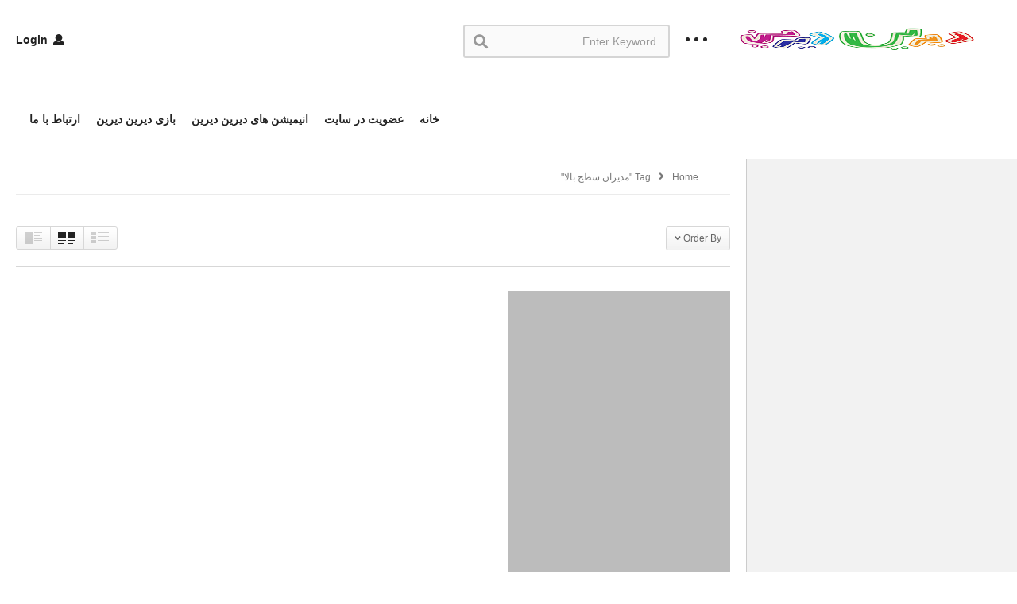

--- FILE ---
content_type: text/html; charset=UTF-8
request_url: https://dirindirin.com/tag/%D9%85%D8%AF%DB%8C%D8%B1%D8%A7%D9%86-%D8%B3%D8%B7%D8%AD-%D8%A8%D8%A7%D9%84%D8%A7/
body_size: 19514
content:
<!DOCTYPE html>
<!--[if IE 7]><html class="ie ie7" lang="en-US">
<![endif]-->
<!--[if IE 8]><html class="ie ie8" lang="en-US">
<![endif]-->
<!--[if !(IE 7) | !(IE 8)  ]>--><html lang="en-US">
<!--<![endif]--><head><script data-no-optimize="1">var litespeed_docref=sessionStorage.getItem("litespeed_docref");litespeed_docref&&(Object.defineProperty(document,"referrer",{get:function(){return litespeed_docref}}),sessionStorage.removeItem("litespeed_docref"));</script> <meta charset="UTF-8"><meta name="viewport" content="width=device-width, initial-scale=1"><link rel="profile" href="http://gmpg.org/xfn/11"><link rel="pingback" href="https://dirindirin.com/xmlrpc.php"><meta name="description" content="روزنامه انیمیشنی دیرین دیرین"/><title>مدیران سطح بالا &#8211; دیرین دیرین dirin dirin</title><meta name='robots' content='max-image-preview:large' /><style>img:is([sizes="auto" i], [sizes^="auto," i]) { contain-intrinsic-size: 3000px 1500px }</style><link rel="alternate" type="application/rss+xml" title="دیرین دیرین dirin dirin &raquo; Feed" href="https://dirindirin.com/feed/" /><link rel="alternate" type="application/rss+xml" title="دیرین دیرین dirin dirin &raquo; Comments Feed" href="https://dirindirin.com/comments/feed/" /><link rel="alternate" type="application/rss+xml" title="دیرین دیرین dirin dirin &raquo; مدیران سطح بالا Tag Feed" href="https://dirindirin.com/tag/%d9%85%d8%af%db%8c%d8%b1%d8%a7%d9%86-%d8%b3%d8%b7%d8%ad-%d8%a8%d8%a7%d9%84%d8%a7/feed/" /><link data-optimized="2" rel="stylesheet" href="https://dirindirin.com/wp-content/litespeed/css/5efc2f05dbb498e20f4ac1c223ba2cd4.css?ver=8427e" /><style id='classic-theme-styles-inline-css' type='text/css'>/*! This file is auto-generated */
.wp-block-button__link{color:#fff;background-color:#32373c;border-radius:9999px;box-shadow:none;text-decoration:none;padding:calc(.667em + 2px) calc(1.333em + 2px);font-size:1.125em}.wp-block-file__button{background:#32373c;color:#fff;text-decoration:none}</style><style id='global-styles-inline-css' type='text/css'>:root{--wp--preset--aspect-ratio--square: 1;--wp--preset--aspect-ratio--4-3: 4/3;--wp--preset--aspect-ratio--3-4: 3/4;--wp--preset--aspect-ratio--3-2: 3/2;--wp--preset--aspect-ratio--2-3: 2/3;--wp--preset--aspect-ratio--16-9: 16/9;--wp--preset--aspect-ratio--9-16: 9/16;--wp--preset--color--black: #000000;--wp--preset--color--cyan-bluish-gray: #abb8c3;--wp--preset--color--white: #ffffff;--wp--preset--color--pale-pink: #f78da7;--wp--preset--color--vivid-red: #cf2e2e;--wp--preset--color--luminous-vivid-orange: #ff6900;--wp--preset--color--luminous-vivid-amber: #fcb900;--wp--preset--color--light-green-cyan: #7bdcb5;--wp--preset--color--vivid-green-cyan: #00d084;--wp--preset--color--pale-cyan-blue: #8ed1fc;--wp--preset--color--vivid-cyan-blue: #0693e3;--wp--preset--color--vivid-purple: #9b51e0;--wp--preset--gradient--vivid-cyan-blue-to-vivid-purple: linear-gradient(135deg,rgba(6,147,227,1) 0%,rgb(155,81,224) 100%);--wp--preset--gradient--light-green-cyan-to-vivid-green-cyan: linear-gradient(135deg,rgb(122,220,180) 0%,rgb(0,208,130) 100%);--wp--preset--gradient--luminous-vivid-amber-to-luminous-vivid-orange: linear-gradient(135deg,rgba(252,185,0,1) 0%,rgba(255,105,0,1) 100%);--wp--preset--gradient--luminous-vivid-orange-to-vivid-red: linear-gradient(135deg,rgba(255,105,0,1) 0%,rgb(207,46,46) 100%);--wp--preset--gradient--very-light-gray-to-cyan-bluish-gray: linear-gradient(135deg,rgb(238,238,238) 0%,rgb(169,184,195) 100%);--wp--preset--gradient--cool-to-warm-spectrum: linear-gradient(135deg,rgb(74,234,220) 0%,rgb(151,120,209) 20%,rgb(207,42,186) 40%,rgb(238,44,130) 60%,rgb(251,105,98) 80%,rgb(254,248,76) 100%);--wp--preset--gradient--blush-light-purple: linear-gradient(135deg,rgb(255,206,236) 0%,rgb(152,150,240) 100%);--wp--preset--gradient--blush-bordeaux: linear-gradient(135deg,rgb(254,205,165) 0%,rgb(254,45,45) 50%,rgb(107,0,62) 100%);--wp--preset--gradient--luminous-dusk: linear-gradient(135deg,rgb(255,203,112) 0%,rgb(199,81,192) 50%,rgb(65,88,208) 100%);--wp--preset--gradient--pale-ocean: linear-gradient(135deg,rgb(255,245,203) 0%,rgb(182,227,212) 50%,rgb(51,167,181) 100%);--wp--preset--gradient--electric-grass: linear-gradient(135deg,rgb(202,248,128) 0%,rgb(113,206,126) 100%);--wp--preset--gradient--midnight: linear-gradient(135deg,rgb(2,3,129) 0%,rgb(40,116,252) 100%);--wp--preset--font-size--small: 13px;--wp--preset--font-size--medium: 20px;--wp--preset--font-size--large: 36px;--wp--preset--font-size--x-large: 42px;--wp--preset--spacing--20: 0.44rem;--wp--preset--spacing--30: 0.67rem;--wp--preset--spacing--40: 1rem;--wp--preset--spacing--50: 1.5rem;--wp--preset--spacing--60: 2.25rem;--wp--preset--spacing--70: 3.38rem;--wp--preset--spacing--80: 5.06rem;--wp--preset--shadow--natural: 6px 6px 9px rgba(0, 0, 0, 0.2);--wp--preset--shadow--deep: 12px 12px 50px rgba(0, 0, 0, 0.4);--wp--preset--shadow--sharp: 6px 6px 0px rgba(0, 0, 0, 0.2);--wp--preset--shadow--outlined: 6px 6px 0px -3px rgba(255, 255, 255, 1), 6px 6px rgba(0, 0, 0, 1);--wp--preset--shadow--crisp: 6px 6px 0px rgba(0, 0, 0, 1);}:where(.is-layout-flex){gap: 0.5em;}:where(.is-layout-grid){gap: 0.5em;}body .is-layout-flex{display: flex;}.is-layout-flex{flex-wrap: wrap;align-items: center;}.is-layout-flex > :is(*, div){margin: 0;}body .is-layout-grid{display: grid;}.is-layout-grid > :is(*, div){margin: 0;}:where(.wp-block-columns.is-layout-flex){gap: 2em;}:where(.wp-block-columns.is-layout-grid){gap: 2em;}:where(.wp-block-post-template.is-layout-flex){gap: 1.25em;}:where(.wp-block-post-template.is-layout-grid){gap: 1.25em;}.has-black-color{color: var(--wp--preset--color--black) !important;}.has-cyan-bluish-gray-color{color: var(--wp--preset--color--cyan-bluish-gray) !important;}.has-white-color{color: var(--wp--preset--color--white) !important;}.has-pale-pink-color{color: var(--wp--preset--color--pale-pink) !important;}.has-vivid-red-color{color: var(--wp--preset--color--vivid-red) !important;}.has-luminous-vivid-orange-color{color: var(--wp--preset--color--luminous-vivid-orange) !important;}.has-luminous-vivid-amber-color{color: var(--wp--preset--color--luminous-vivid-amber) !important;}.has-light-green-cyan-color{color: var(--wp--preset--color--light-green-cyan) !important;}.has-vivid-green-cyan-color{color: var(--wp--preset--color--vivid-green-cyan) !important;}.has-pale-cyan-blue-color{color: var(--wp--preset--color--pale-cyan-blue) !important;}.has-vivid-cyan-blue-color{color: var(--wp--preset--color--vivid-cyan-blue) !important;}.has-vivid-purple-color{color: var(--wp--preset--color--vivid-purple) !important;}.has-black-background-color{background-color: var(--wp--preset--color--black) !important;}.has-cyan-bluish-gray-background-color{background-color: var(--wp--preset--color--cyan-bluish-gray) !important;}.has-white-background-color{background-color: var(--wp--preset--color--white) !important;}.has-pale-pink-background-color{background-color: var(--wp--preset--color--pale-pink) !important;}.has-vivid-red-background-color{background-color: var(--wp--preset--color--vivid-red) !important;}.has-luminous-vivid-orange-background-color{background-color: var(--wp--preset--color--luminous-vivid-orange) !important;}.has-luminous-vivid-amber-background-color{background-color: var(--wp--preset--color--luminous-vivid-amber) !important;}.has-light-green-cyan-background-color{background-color: var(--wp--preset--color--light-green-cyan) !important;}.has-vivid-green-cyan-background-color{background-color: var(--wp--preset--color--vivid-green-cyan) !important;}.has-pale-cyan-blue-background-color{background-color: var(--wp--preset--color--pale-cyan-blue) !important;}.has-vivid-cyan-blue-background-color{background-color: var(--wp--preset--color--vivid-cyan-blue) !important;}.has-vivid-purple-background-color{background-color: var(--wp--preset--color--vivid-purple) !important;}.has-black-border-color{border-color: var(--wp--preset--color--black) !important;}.has-cyan-bluish-gray-border-color{border-color: var(--wp--preset--color--cyan-bluish-gray) !important;}.has-white-border-color{border-color: var(--wp--preset--color--white) !important;}.has-pale-pink-border-color{border-color: var(--wp--preset--color--pale-pink) !important;}.has-vivid-red-border-color{border-color: var(--wp--preset--color--vivid-red) !important;}.has-luminous-vivid-orange-border-color{border-color: var(--wp--preset--color--luminous-vivid-orange) !important;}.has-luminous-vivid-amber-border-color{border-color: var(--wp--preset--color--luminous-vivid-amber) !important;}.has-light-green-cyan-border-color{border-color: var(--wp--preset--color--light-green-cyan) !important;}.has-vivid-green-cyan-border-color{border-color: var(--wp--preset--color--vivid-green-cyan) !important;}.has-pale-cyan-blue-border-color{border-color: var(--wp--preset--color--pale-cyan-blue) !important;}.has-vivid-cyan-blue-border-color{border-color: var(--wp--preset--color--vivid-cyan-blue) !important;}.has-vivid-purple-border-color{border-color: var(--wp--preset--color--vivid-purple) !important;}.has-vivid-cyan-blue-to-vivid-purple-gradient-background{background: var(--wp--preset--gradient--vivid-cyan-blue-to-vivid-purple) !important;}.has-light-green-cyan-to-vivid-green-cyan-gradient-background{background: var(--wp--preset--gradient--light-green-cyan-to-vivid-green-cyan) !important;}.has-luminous-vivid-amber-to-luminous-vivid-orange-gradient-background{background: var(--wp--preset--gradient--luminous-vivid-amber-to-luminous-vivid-orange) !important;}.has-luminous-vivid-orange-to-vivid-red-gradient-background{background: var(--wp--preset--gradient--luminous-vivid-orange-to-vivid-red) !important;}.has-very-light-gray-to-cyan-bluish-gray-gradient-background{background: var(--wp--preset--gradient--very-light-gray-to-cyan-bluish-gray) !important;}.has-cool-to-warm-spectrum-gradient-background{background: var(--wp--preset--gradient--cool-to-warm-spectrum) !important;}.has-blush-light-purple-gradient-background{background: var(--wp--preset--gradient--blush-light-purple) !important;}.has-blush-bordeaux-gradient-background{background: var(--wp--preset--gradient--blush-bordeaux) !important;}.has-luminous-dusk-gradient-background{background: var(--wp--preset--gradient--luminous-dusk) !important;}.has-pale-ocean-gradient-background{background: var(--wp--preset--gradient--pale-ocean) !important;}.has-electric-grass-gradient-background{background: var(--wp--preset--gradient--electric-grass) !important;}.has-midnight-gradient-background{background: var(--wp--preset--gradient--midnight) !important;}.has-small-font-size{font-size: var(--wp--preset--font-size--small) !important;}.has-medium-font-size{font-size: var(--wp--preset--font-size--medium) !important;}.has-large-font-size{font-size: var(--wp--preset--font-size--large) !important;}.has-x-large-font-size{font-size: var(--wp--preset--font-size--x-large) !important;}
:where(.wp-block-post-template.is-layout-flex){gap: 1.25em;}:where(.wp-block-post-template.is-layout-grid){gap: 1.25em;}
:where(.wp-block-columns.is-layout-flex){gap: 2em;}:where(.wp-block-columns.is-layout-grid){gap: 2em;}
:root :where(.wp-block-pullquote){font-size: 1.5em;line-height: 1.6;}</style><style id='ct_shortcode_style-inline-css' type='text/css'>@media only screen and (-webkit-min-device-pixel-ratio: 2),(min-resolution: 192dpi) {
					/* Retina Logo */
					.primary-header .cactus-logo.navigation-font a{background:url(https://dirindirin.com/wp-content/uploads/revslider/DirinDirin-jazireh/SplashScreen.png) no-repeat center; background-size:contain;}
					.primary-header .cactus-logo.navigation-font a img{ opacity:0; visibility:hidden}
				}img.gform_ajax_spinner{background:url(https://dirindirin.com/wp-content/themes/videopro/images/ajax-loader.gif);}.cactus-submit-video a{background-color:#D9251D !important;color:#ffffff !important;}.cactus-submit-video a:hover{background-color:#999999 !important;color:#ffffff !important;}</style> <script type="litespeed/javascript" data-src="https://dirindirin.com/wp-includes/js/jquery/jquery.min.js" id="jquery-core-js"></script> <script id="wti_like_post_script-js-extra" type="litespeed/javascript">var wtilp={"ajax_url":"https:\/\/dirindirin.com\/wp-admin\/admin-ajax.php"}</script> <script id="advance-search-js-extra" type="litespeed/javascript">var asf={"ajaxurl":"https:\/\/dirindirin.com\/wp-admin\/admin-ajax.php"}</script> <script id="cookie-law-info-js-extra" type="litespeed/javascript">var Cli_Data={"nn_cookie_ids":[],"cookielist":[],"non_necessary_cookies":[],"ccpaEnabled":"","ccpaRegionBased":"","ccpaBarEnabled":"","strictlyEnabled":["necessary","obligatoire"],"ccpaType":"gdpr","js_blocking":"1","custom_integration":"","triggerDomRefresh":"","secure_cookies":""};var cli_cookiebar_settings={"animate_speed_hide":"500","animate_speed_show":"500","background":"#dddddd","border":"#b1a6a6c2","border_on":"","button_1_button_colour":"#61a229","button_1_button_hover":"#4e8221","button_1_link_colour":"#fff","button_1_as_button":"1","button_1_new_win":"","button_2_button_colour":"#333","button_2_button_hover":"#292929","button_2_link_colour":"#444","button_2_as_button":"","button_2_hidebar":"","button_3_button_colour":"#3566bb","button_3_button_hover":"#2a5296","button_3_link_colour":"#fff","button_3_as_button":"1","button_3_new_win":"","button_4_button_colour":"#000","button_4_button_hover":"#000000","button_4_link_colour":"#333333","button_4_as_button":"","button_7_button_colour":"#61a229","button_7_button_hover":"#4e8221","button_7_link_colour":"#fff","button_7_as_button":"1","button_7_new_win":"","font_family":"inherit","header_fix":"","notify_animate_hide":"1","notify_animate_show":"","notify_div_id":"#cookie-law-info-bar","notify_position_horizontal":"right","notify_position_vertical":"bottom","scroll_close":"","scroll_close_reload":"","accept_close_reload":"","reject_close_reload":"","showagain_tab":"","showagain_background":"#fff","showagain_border":"#000","showagain_div_id":"#cookie-law-info-again","showagain_x_position":"100px","text":"#333333","show_once_yn":"","show_once":"10000","logging_on":"","as_popup":"","popup_overlay":"1","bar_heading_text":"","cookie_bar_as":"banner","popup_showagain_position":"bottom-right","widget_position":"left"};var log_object={"ajax_url":"https:\/\/dirindirin.com\/wp-admin\/admin-ajax.php"}</script> <script id="videopro-ajax-request-js-extra" type="litespeed/javascript">var cactus={"ajaxurl":"https:\/\/dirindirin.com\/wp-admin\/admin-ajax.php","video_pro_main_color":"#d9251d","query_vars":{"tag":"%d9%85%d8%af%db%8c%d8%b1%d8%a7%d9%86-%d8%b3%d8%b7%d8%ad-%d8%a8%d8%a7%d9%84%d8%a7","error":"","m":"","p":0,"post_parent":"","subpost":"","subpost_id":"","attachment":"","attachment_id":0,"name":"","pagename":"","page_id":0,"second":"","minute":"","hour":"","day":0,"monthnum":0,"year":0,"w":0,"category_name":"","cat":"","tag_id":4340,"author":"","author_name":"","feed":"","tb":"","paged":0,"meta_key":"","meta_value":"","preview":"","s":"","sentence":"","title":"","fields":"all","menu_order":"","embed":"","category__in":[],"category__not_in":[],"category__and":[],"post__in":[],"post__not_in":[],"post_name__in":[],"tag__in":[],"tag__not_in":[],"tag__and":[],"tag_slug__in":["%d9%85%d8%af%db%8c%d8%b1%d8%a7%d9%86-%d8%b3%d8%b7%d8%ad-%d8%a8%d8%a7%d9%84%d8%a7"],"tag_slug__and":[],"post_parent__in":[],"post_parent__not_in":[],"author__in":[],"author__not_in":[],"search_columns":[],"ignore_sticky_posts":!1,"suppress_filters":!1,"cache_results":!0,"update_post_term_cache":!0,"update_menu_item_cache":!1,"lazy_load_term_meta":!0,"update_post_meta_cache":!0,"post_type":"","posts_per_page":12,"nopaging":!1,"comments_per_page":"50","no_found_rows":!1,"order":"DESC"},"current_url":"https:\/\/dirindirin.com\/tag\/%D9%85%D8%AF%DB%8C%D8%B1%D8%A7%D9%86-%D8%B3%D8%B7%D8%AD-%D8%A8%D8%A7%D9%84%D8%A7"}</script> <link rel="https://api.w.org/" href="https://dirindirin.com/wp-json/" /><link rel="alternate" title="JSON" type="application/json" href="https://dirindirin.com/wp-json/wp/v2/tags/4340" /><link rel="EditURI" type="application/rsd+xml" title="RSD" href="https://dirindirin.com/xmlrpc.php?rsd" /><meta name="generator" content="Powered by WPBakery Page Builder - drag and drop page builder for WordPress."/><link rel="icon" href="https://dirindirin.com/wp-content/uploads/2020/07/cropped-photo_2020-07-22_13-27-03-1-32x32.jpg" sizes="32x32" /><link rel="icon" href="https://dirindirin.com/wp-content/uploads/2020/07/cropped-photo_2020-07-22_13-27-03-1-192x192.jpg" sizes="192x192" /><link rel="apple-touch-icon" href="https://dirindirin.com/wp-content/uploads/2020/07/cropped-photo_2020-07-22_13-27-03-1-180x180.jpg" /><meta name="msapplication-TileImage" content="https://dirindirin.com/wp-content/uploads/2020/07/cropped-photo_2020-07-22_13-27-03-1-270x270.jpg" />
<noscript><style>.wpb_animate_when_almost_visible { opacity: 1; }</style></noscript></head><body class="archive tag tag-4340 wp-theme-videopro auto-play group-blog rtl-mode layout-fullwidth wpb-js-composer js-comp-ver-6.9.0 vc_responsive"><div id="fb-root"></div> <script async defer crossorigin="anonymous" src="https://connect.facebook.net/en_GB/sdk.js#xfbml=1&version=v6.0&appId=498927376861973&autoLogAppEvents=1"></script> <a name="top" style="height:0; position:absolute; top:0;" id="top"></a><div id="body-wrap"  class=" "><div id="wrap"><header id="header-navigation"><div class="cactus-nav-control  style-1-inline  cactus-nav-style-5 cactus-nav-style-7"><div class="cactus-nav-main dark-div " ><div class="cactus-container padding-30px "><div class="cactus-row magin-30px"><div class="cactus-nav-left"><div class="cactus-logo navigation-font">
<a href="https://dirindirin.com/">
<img data-lazyloaded="1" src="[data-uri]" width="350" height="125" data-src="https://dirindirin.com/wp-content/uploads/revslider/DirinDirin-jazireh/SplashScreen.png" alt="دیرین دیرین dirin dirin" title="دیرین دیرین dirin dirin" class="cactus-img-logo">
</a></div><div class="cactus-main-menu cactus-open-left-sidebar right-logo navigation-font"><ul><li><a href="javascript:;"><span></span><span></span><span></span></a></li></ul></div><div class="cactus-header-search-form search-box-expandable"><aside id="advance_search_form-3" class="   widget widget-asf"><div class="widget-inner"><div class="cactus-main-menu cactus-open-search-mobile navigation-font"><ul><li><a href="javascript:;"><i class="fas fa-search"></i></a></li></ul></div><form role="search" onsubmit="if(jQuery('.ss',jQuery(this)).val() == '' || jQuery('.ss',jQuery(this)).val() == '') return false;" method="get" id="searchform" action="https://dirindirin.com/"><div>
<span class="searchtext">
<input type="text" value="" onfocus="if(this.value == '') this.value = '';" onblur="if(this.value == '') this.value=''" name="s" class="ss"  autocomplete="off" placeholder="Enter Keyword"/>
<i class="fas fa-search" aria-hidden="true"></i>
</span></div></form></div></aside></div></div><div class="cactus-nav-right"><div class="cactus-main-menu cactus-open-menu-mobile navigation-font"><ul><li><a href="javascript:;"><i class="fas fa-bars"></i>MENU</a></li></ul></div><div class="cactus-main-menu cactus-user-login navigation-font"><ul><li>
<a href="https://dirindirin.com/login/?redirect_to=https%3A%2F%2Fdirindirin.com%2Ftag%2F%25D9%2585%25D8%25AF%25DB%258C%25D8%25B1%25D8%25A7%25D9%2586-%25D8%25B3%25D8%25B7%25D8%25AD-%25D8%25A8%25D8%25A7%25D9%2584%25D8%25A7%3Ftag%3D%2525D9%252585%2525D8%2525AF%2525DB%25258C%2525D8%2525B1%2525D8%2525A7%2525D9%252586-%2525D8%2525B3%2525D8%2525B7%2525D8%2525AD-%2525D8%2525A8%2525D8%2525A7%2525D9%252584%2525D8%2525A7"><i class="fas fa-user"></i>&nbsp;Login</a></li></ul></div></div><div class="cactus-nav-left cactus-only-main-menu"><div class="cactus-main-menu navigation-font"><ul class="nav navbar-nav"><li id="nav-menu-item-1617" class="main-menu-item menu-item-depth-0 menu-item menu-item-type-post_type menu-item-object-page menu-item-home"><a href="https://dirindirin.com/" class="menu-link  main-menu-link">خانه </a></li><li id="nav-menu-item-959" class="main-menu-item menu-item-depth-0 menu-item menu-item-type-custom menu-item-object-custom menu-item-has-children parent dropdown"><a href="https://dirindirin.com/register/" class="menu-link dropdown-toggle disabled main-menu-link" data-toggle="dropdown">عضویت در سایت </a><ul class="dropdown-menu menu-depth-1"><li id="nav-menu-item-10779" class="sub-menu-item menu-item-depth-1 menu-item menu-item-type-post_type menu-item-object-page"><a href="https://dirindirin.com/login/" class="menu-link  sub-menu-link">ورود </a></li><li id="nav-menu-item-10782" class="sub-menu-item menu-item-depth-1 menu-item menu-item-type-post_type menu-item-object-page"><a href="https://dirindirin.com/register/" class="menu-link  sub-menu-link">نام نویسی </a></li></ul></li><li id="nav-menu-item-1616" class="main-menu-item menu-item-depth-0 menu-item menu-item-type-post_type menu-item-object-page current_page_parent menu-item-has-children parent dropdown"><a href="https://dirindirin.com/blog/" class="menu-link dropdown-toggle disabled main-menu-link" data-toggle="dropdown">انیمیشن های دیرین دیرین </a><ul class="dropdown-menu menu-depth-1"><li id="nav-menu-item-5549" class="sub-menu-item menu-item-depth-1 menu-item menu-item-type-post_type menu-item-object-page current_page_parent"><a href="https://dirindirin.com/blog/" class="menu-link  sub-menu-link">آرشیو انیمیشن های دیرین دیرین </a></li><li id="nav-menu-item-2633" class="sub-menu-item menu-item-depth-1 menu-item menu-item-type-post_type menu-item-object-page"><a href="https://dirindirin.com/download-archive/" class="menu-link  sub-menu-link">آرشیو دانلود </a></li></ul></li><li id="nav-menu-item-6727" class="main-menu-item menu-item-depth-0 menu-item menu-item-type-custom menu-item-object-custom menu-item-has-children parent dropdown"><a href="https://play.google.com/store/apps/details?id=com.nas.dirindirin" class="menu-link dropdown-toggle disabled main-menu-link" data-toggle="dropdown">بازی دیرین دیرین </a><ul class="dropdown-menu menu-depth-1"><li id="nav-menu-item-6729" class="sub-menu-item menu-item-depth-1 menu-item menu-item-type-custom menu-item-object-custom"><a href="https://play.google.com/store/apps/details?id=com.nas.dirindirin" class="menu-link  sub-menu-link">دانلود بازی دیرین دیرین </a></li><li id="nav-menu-item-6728" class="sub-menu-item menu-item-depth-1 menu-item menu-item-type-custom menu-item-object-custom"><a href="https://telegram.me/dirindirin" class="menu-link  sub-menu-link">عضویت در کانال تلگرام </a></li></ul></li><li id="nav-menu-item-7530" class="main-menu-item menu-item-depth-0 menu-item menu-item-type-post_type menu-item-object-page"><a href="https://dirindirin.com/contact-us/" class="menu-link  main-menu-link">ارتباط با ما </a></li></ul></div></div></div></div></div></div></header><div id="cactus-body-container"><div class="cactus-sidebar-control sb-ct-medium"><div class="cactus-container "><div class="cactus-row"><div class="main-content-col"><div class="main-content-col-body"><div class="archive-header"><ol class="cactus-breadcrumb  navigation-font font-size-1 " itemscope itemtype="http://schema.org/BreadcrumbList"><a itemprop="item" href="https://dirindirin.com/" rel="v:url" property="v:title"><span itemprop="name">Home</span></a><i class="fas fa-angle-right" aria-hidden="true"></i><li itemprop="itemListElement" itemscope itemtype="http://schema.org/ListItem" class="current"><span itemprop="name">Tag "مدیران سطح بالا"</span><meta itemprop="position" content="2" /></li></ol><div class="category-tools"><div class="view-sortby metadata-font font-size-1 ct-gradient">
Order By<i class="fas fa-angle-down"></i><ul><li><a href="https://dirindirin.com/tag/%D9%85%D8%AF%DB%8C%D8%B1%D8%A7%D9%86-%D8%B3%D8%B7%D8%AD-%D8%A8%D8%A7%D9%84%D8%A7?tag=%25D9%2585%25D8%25AF%25DB%258C%25D8%25B1%25D8%25A7%25D9%2586-%25D8%25B3%25D8%25B7%25D8%25AD-%25D8%25A8%25D8%25A7%25D9%2584%25D8%25A7&#038;orderby=date" title="">Published date</a></li><li><a href="https://dirindirin.com/tag/%D9%85%D8%AF%DB%8C%D8%B1%D8%A7%D9%86-%D8%B3%D8%B7%D8%AD-%D8%A8%D8%A7%D9%84%D8%A7?tag=%25D9%2585%25D8%25AF%25DB%258C%25D8%25B1%25D8%25A7%25D9%2586-%25D8%25B3%25D8%25B7%25D8%25AD-%25D8%25A8%25D8%25A7%25D9%2584%25D8%25A7&#038;orderby=view" title="">Views</a></li><li><a href="https://dirindirin.com/tag/%D9%85%D8%AF%DB%8C%D8%B1%D8%A7%D9%86-%D8%B3%D8%B7%D8%AD-%D8%A8%D8%A7%D9%84%D8%A7?tag=%25D9%2585%25D8%25AF%25DB%258C%25D8%25B1%25D8%25A7%25D9%2586-%25D8%25B3%25D8%25B7%25D8%25AD-%25D8%25A8%25D8%25A7%25D9%2584%25D8%25A7&#038;orderby=like" title="">Like</a></li><li><a href="https://dirindirin.com/tag/%D9%85%D8%AF%DB%8C%D8%B1%D8%A7%D9%86-%D8%B3%D8%B7%D8%AD-%D8%A8%D8%A7%D9%84%D8%A7?tag=%25D9%2585%25D8%25AF%25DB%258C%25D8%25B1%25D8%25A7%25D9%2586-%25D8%25B3%25D8%25B7%25D8%25AD-%25D8%25A8%25D8%25A7%25D9%2584%25D8%25A7&#038;orderby=comments" title="">Comments</a></li><li><a href="https://dirindirin.com/tag/%D9%85%D8%AF%DB%8C%D8%B1%D8%A7%D9%86-%D8%B3%D8%B7%D8%AD-%D8%A8%D8%A7%D9%84%D8%A7?tag=%25D9%2585%25D8%25AF%25DB%258C%25D8%25B1%25D8%25A7%25D9%2586-%25D8%25B3%25D8%25B7%25D8%25AD-%25D8%25A8%25D8%25A7%25D9%2584%25D8%25A7&#038;orderby=ratings" title="">Ratings</a></li><li><a href="https://dirindirin.com/tag/%D9%85%D8%AF%DB%8C%D8%B1%D8%A7%D9%86-%D8%B3%D8%B7%D8%AD-%D8%A8%D8%A7%D9%84%D8%A7?tag=%25D9%2585%25D8%25AF%25DB%258C%25D8%25B1%25D8%25A7%25D9%2586-%25D8%25B3%25D8%25B7%25D8%25AD-%25D8%25A8%25D8%25A7%25D9%2584%25D8%25A7&#038;orderby=title" title="">Title</a></li></ul></div><div class="view-mode"><div class="view-mode-switch ct-gradient"><div data-style="" class="view-mode-style-1 "><img data-lazyloaded="1" src="[data-uri]" width="44" height="30" data-src="https://dirindirin.com/wp-content/themes/videopro/images/2X-layout1.png" alt=""></div><div data-style="style-2" class="view-mode-style-2 active"><img data-lazyloaded="1" src="[data-uri]" width="44" height="30" data-src="https://dirindirin.com/wp-content/themes/videopro/images/2X-layout2.png" alt=""></div><div data-style="style-3" class="view-mode-style-3 "><img data-lazyloaded="1" src="[data-uri]" width="44" height="30" data-src="https://dirindirin.com/wp-content/themes/videopro/images/2X-layout3.png" alt=""></div></div></div></div></div><div class="cactus-listing-wrap switch-view-enable"><div class="cactus-listing-config style-2"><div class="cactus-sub-wrap"><article class="cactus-post-item hentry"><div class="entry-content"><div class="picture"><div class="picture-content " data-post-id="12683">
<a href="https://dirindirin.com/az-hamkaf-ta-penthouse/" target="_self"  title="از همکف تا پنت‌هاوس">
<img width="201" height="358"  data-src="https://dirindirin.com/wp-content/uploads/2018/10/video_2018-10-01_11-35-23.mp4_snapshot_00.47-1.jpg" data-srcset="https://dirindirin.com/wp-content/uploads/2018/10/video_2018-10-01_11-35-23.mp4_snapshot_00.47-1.jpg 1080w, https://dirindirin.com/wp-content/uploads/2018/10/video_2018-10-01_11-35-23.mp4_snapshot_00.47-1-169x300.jpg 169w, https://dirindirin.com/wp-content/uploads/2018/10/video_2018-10-01_11-35-23.mp4_snapshot_00.47-1-768x1365.jpg 768w, https://dirindirin.com/wp-content/uploads/2018/10/video_2018-10-01_11-35-23.mp4_snapshot_00.47-1-576x1024.jpg 576w, https://dirindirin.com/wp-content/uploads/2018/10/video_2018-10-01_11-35-23.mp4_snapshot_00.47-1-624x1109.jpg 624w" data-sizes="(max-width: 201px) 100vw, 201px" class="lazyload effect-fade" src="https://dirindirin.com/wp-content/themes/videopro/images/dflazy.jpg" style="padding-top:178.10945273632%;" alt="video_2018-10-01_11-35-23.mp4_snapshot_00.47"/><div  class="ct-icon-video lightbox_item" data-source="" data-type="iframe-video" data-caption="از همکف تا پنت‌هاوس" data-id="12683"> <script type="litespeed/javascript">if(typeof(video_iframe_params)=="undefined")video_iframe_params=[];video_iframe_params[12683]=["<div style=\"width: 640px;\" class=\"wp-video\"><video class=\"wp-video-shortcode\" id=\"video-12683-2\" width=\"640\" height=\"360\" poster=\"https:\/\/dirindirin.com\/wp-content\/uploads\/2018\/10\/video_2018-10-01_11-35-23.mp4_snapshot_00.47-1.jpg\" autoplay preload=\"metadata\" controls=\"controls\"><source type=\"video\/mp4\" src=\"https:\/\/dirindirin.com\/wp-content\/uploads\/2018\/10\/video_2018-10-01_11-35-23-1.mp4?_=2\" \/><a href=\"https:\/\/dirindirin.com\/wp-content\/uploads\/2018\/10\/video_2018-10-01_11-35-23-1.mp4\">https:\/\/dirindirin.com\/wp-content\/uploads\/2018\/10\/video_2018-10-01_11-35-23-1.mp4<\/a><\/video><\/div>"]</script> </div>
</a><div class="cactus-note font-size-1"><i class="fas fa-thumbs-up"></i><span>3</span></div></div></div><div class="content"><h3 class="cactus-post-title entry-title h4">
<a href="https://dirindirin.com/az-hamkaf-ta-penthouse/" target="_self" title="از همکف تا پنت‌هاوس">از همکف تا پنت‌هاوس</a></h3><div class="excerpt sub-lineheight">
این قسمت : از همکف تا پنت‌هاوس صدای مردم را بشنوید! 🔷 instagram.com/dirindirincartoon عضویت در کانال تلگرام دیرین دیرین tlgr.me/DirinDirin دریافت اپلیکیشن و بازی دیرین دیرین از پلی استور گوگل تا به حال]ddownload_count id=&#8221;12690&#8243;] بار دانلود شده</div><div class="posted-on metadata-font">
<a href="https://dirindirin.com/uploader/rasuli/" class="vcard author cactus-info font-size-1"><span class="fn">دیرین دیرین</span></a><div class="date-time cactus-info font-size-1"><a href="https://dirindirin.com/az-hamkaf-ta-penthouse/" target="_self" class="cactus-info" rel="bookmark"><time datetime="2018-10-04T09:03:30+00:00" class="entry-date updated">۱۳۹۷/۰۷/۱۲</time></a></div></div><div class="posted-on metadata-font"><div class="view cactus-info font-size-1"><span>457</span></div>
<a href="https://dirindirin.com/az-hamkaf-ta-penthouse/#respond" class="comment cactus-info font-size-1"><span>0</span></a></div></div></div></article></div></div></div></div></div><div class="cactus-sidebar ct-medium"><div class="cactus-sidebar-content"><aside id="top-channel-5" class="   widget widget_top_channels"><style>#top-channel-5 .ct-sub-w-title{color:#FFFFFF !important; background:#FF0000 !important}</style><div class="widget-inner"></div></aside></div></div></div></div></div></div><div class="main-bottom-sidebar-wrap"><aside id="popular_posts_id-16" class=" style-5  widget body-widget widget-popular-post"><style>#popular_posts_id-16 .ct-sub-w-title{color:#FFFFFF !important; background:#FF0000 !important}</style><div class="body-widget-inner widget-inner"><div class="cactus-carousel-style-bottom dark-div"><div class="carousel-heading"><div class="font-size-3 heading-font">
زیرخاکی های دیرین دیرین<div class="prev-slide"><i class="fas fa-angle-left"></i></div><div class="next-slide"><i class="fas fa-angle-right"></i></div></div></div><div class="cactus-listing-wrap"><div class="cactus-listing-config style-2"><div class="cactus-sub-wrap"><article class="cactus-post-item hentry"><div class="entry-content"><div class="picture"><div class="picture-content">
<a title="پروپگاندا" class="post-link" target="_self" href="https://dirindirin.com/propaganda/">
<img width="277" height="156"  data-src="https://dirindirin.com/wp-content/uploads/2017/03/222222.jpg" data-srcset="https://dirindirin.com/wp-content/uploads/2017/03/222222.jpg 1109w, https://dirindirin.com/wp-content/uploads/2017/03/222222-300x169.jpg 300w, https://dirindirin.com/wp-content/uploads/2017/03/222222-768x432.jpg 768w, https://dirindirin.com/wp-content/uploads/2017/03/222222-1024x576.jpg 1024w, https://dirindirin.com/wp-content/uploads/2017/03/222222-520x293.jpg 520w, https://dirindirin.com/wp-content/uploads/2017/03/222222-260x146.jpg 260w, https://dirindirin.com/wp-content/uploads/2017/03/222222-356x200.jpg 356w, https://dirindirin.com/wp-content/uploads/2017/03/222222-370x208.jpg 370w, https://dirindirin.com/wp-content/uploads/2017/03/222222-180x101.jpg 180w, https://dirindirin.com/wp-content/uploads/2017/03/222222-130x73.jpg 130w, https://dirindirin.com/wp-content/uploads/2017/03/222222-748x421.jpg 748w, https://dirindirin.com/wp-content/uploads/2017/03/222222-624x351.jpg 624w" data-sizes="(max-width: 277px) 100vw, 277px" class="lazyload effect-fade" src="https://dirindirin.com/wp-content/themes/videopro/images/dflazy.jpg" style="padding-top:56.317689530686%;" alt="۲۲۲۲۲۲"/><div class="ct-icon-video"></div>
</a><div class="cactus-note font-size-1"><i class="fas fa-thumbs-up"></i><span>14</span></div></div></div><div class="content"><h3 class="cactus-post-title entry-title h4">
<a href="https://dirindirin.com/propaganda/" title="پروپگاندا">پروپگاندا</a></h3><div class="posted-on metadata-font">
<a href="https://dirindirin.com/uploader/rasuli/" target="_self" class="vcard author cactus-info font-size-1"><span class="fn">دیرین دیرین</span></a><div class="date-time cactus-info font-size-1"><a href="https://dirindirin.com/propaganda/" target="_self" class="cactus-info" rel="bookmark"><time datetime="2017-06-07T07:17:48+00:00" class="entry-date updated">۱۳۹۶/۰۳/۱۷</time></a></div></div></div></div></article><article class="cactus-post-item hentry"><div class="entry-content"><div class="picture"><div class="picture-content">
<a title="انواع مدیر" class="post-link" target="_self" href="https://dirindirin.com/anvae-modir/">
<img width="277" height="156"  data-src="https://dirindirin.com/wp-content/uploads/2016/02/anve-modir-s-low.mp4_snapshot_00.44_2016.08.07_22.46.04.jpg" data-srcset="https://dirindirin.com/wp-content/uploads/2016/02/anve-modir-s-low.mp4_snapshot_00.44_2016.08.07_22.46.04.jpg 1280w, https://dirindirin.com/wp-content/uploads/2016/02/anve-modir-s-low.mp4_snapshot_00.44_2016.08.07_22.46.04-300x169.jpg 300w, https://dirindirin.com/wp-content/uploads/2016/02/anve-modir-s-low.mp4_snapshot_00.44_2016.08.07_22.46.04-768x432.jpg 768w, https://dirindirin.com/wp-content/uploads/2016/02/anve-modir-s-low.mp4_snapshot_00.44_2016.08.07_22.46.04-1024x576.jpg 1024w, https://dirindirin.com/wp-content/uploads/2016/02/anve-modir-s-low.mp4_snapshot_00.44_2016.08.07_22.46.04-520x293.jpg 520w, https://dirindirin.com/wp-content/uploads/2016/02/anve-modir-s-low.mp4_snapshot_00.44_2016.08.07_22.46.04-260x146.jpg 260w, https://dirindirin.com/wp-content/uploads/2016/02/anve-modir-s-low.mp4_snapshot_00.44_2016.08.07_22.46.04-356x200.jpg 356w, https://dirindirin.com/wp-content/uploads/2016/02/anve-modir-s-low.mp4_snapshot_00.44_2016.08.07_22.46.04-370x208.jpg 370w, https://dirindirin.com/wp-content/uploads/2016/02/anve-modir-s-low.mp4_snapshot_00.44_2016.08.07_22.46.04-180x101.jpg 180w, https://dirindirin.com/wp-content/uploads/2016/02/anve-modir-s-low.mp4_snapshot_00.44_2016.08.07_22.46.04-130x73.jpg 130w, https://dirindirin.com/wp-content/uploads/2016/02/anve-modir-s-low.mp4_snapshot_00.44_2016.08.07_22.46.04-748x421.jpg 748w, https://dirindirin.com/wp-content/uploads/2016/02/anve-modir-s-low.mp4_snapshot_00.44_2016.08.07_22.46.04-624x351.jpg 624w" data-sizes="(max-width: 277px) 100vw, 277px" class="lazyload effect-fade" src="https://dirindirin.com/wp-content/themes/videopro/images/dflazy.jpg" style="padding-top:56.317689530686%;" alt="anve modir-s-low.mp4_snapshot_00.44_[2016.08.07_22.46.04]"/><div class="ct-icon-video"></div>
</a><div class="cactus-note font-size-1"><i class="fas fa-thumbs-up"></i><span>166</span></div></div></div><div class="content"><h3 class="cactus-post-title entry-title h4">
<a href="https://dirindirin.com/anvae-modir/" title="انواع مدیر">انواع مدیر</a></h3><div class="posted-on metadata-font">
<a href="https://dirindirin.com/uploader/tao/" target="_self" class="vcard author cactus-info font-size-1"><span class="fn">دیرین دیرین</span></a><div class="date-time cactus-info font-size-1"><a href="https://dirindirin.com/anvae-modir/" target="_self" class="cactus-info" rel="bookmark"><time datetime="2016-08-08T07:34:48+00:00" class="entry-date updated">۱۳۹۵/۰۵/۱۸</time></a></div></div></div></div></article><article class="cactus-post-item hentry"><div class="entry-content"><div class="picture"><div class="picture-content">
<a title="سوزش" class="post-link" target="_self" href="https://dirindirin.com/soozesh/">
<img width="277" height="156"  data-src="https://dirindirin.com/wp-content/uploads/2016/02/sozesh-s-low.mp4_snapshot_00.48_2016.08.03_18.33.gif" class="lazyload effect-fade" src="https://dirindirin.com/wp-content/themes/videopro/images/dflazy.jpg" style="padding-top:56.317689530686%;" alt="sozesh-s-low.mp4_snapshot_00.48_[2016.08.03_18.33"/><div class="ct-icon-video"></div>
</a><div class="cactus-note font-size-1"><i class="fas fa-thumbs-up"></i><span>46</span></div><div class="cactus-note ct-time font-size-1"><span>01:01</span></div></div></div><div class="content"><h3 class="cactus-post-title entry-title h4">
<a href="https://dirindirin.com/soozesh/" title="سوزش">سوزش</a></h3><div class="posted-on metadata-font">
<a href="https://dirindirin.com/uploader/rasuli/" target="_self" class="vcard author cactus-info font-size-1"><span class="fn">دیرین دیرین</span></a><div class="date-time cactus-info font-size-1"><a href="https://dirindirin.com/soozesh/" target="_self" class="cactus-info" rel="bookmark"><time datetime="2016-08-04T06:29:16+00:00" class="entry-date updated">۱۳۹۵/۰۵/۱۴</time></a></div></div></div></div></article><article class="cactus-post-item hentry"><div class="entry-content"><div class="picture"><div class="picture-content">
<a title="کرایه خانه" class="post-link" target="_self" href="https://dirindirin.com/keraye-khane/">
<img width="277" height="156"  data-src="https://dirindirin.com/wp-content/uploads/2016/01/keraye-khane-site.jpg" data-srcset="https://dirindirin.com/wp-content/uploads/2016/01/keraye-khane-site.jpg 1280w, https://dirindirin.com/wp-content/uploads/2016/01/keraye-khane-site-300x169.jpg 300w, https://dirindirin.com/wp-content/uploads/2016/01/keraye-khane-site-768x432.jpg 768w, https://dirindirin.com/wp-content/uploads/2016/01/keraye-khane-site-1024x576.jpg 1024w, https://dirindirin.com/wp-content/uploads/2016/01/keraye-khane-site-520x293.jpg 520w, https://dirindirin.com/wp-content/uploads/2016/01/keraye-khane-site-260x146.jpg 260w, https://dirindirin.com/wp-content/uploads/2016/01/keraye-khane-site-356x200.jpg 356w, https://dirindirin.com/wp-content/uploads/2016/01/keraye-khane-site-370x208.jpg 370w, https://dirindirin.com/wp-content/uploads/2016/01/keraye-khane-site-180x101.jpg 180w, https://dirindirin.com/wp-content/uploads/2016/01/keraye-khane-site-130x73.jpg 130w, https://dirindirin.com/wp-content/uploads/2016/01/keraye-khane-site-748x421.jpg 748w, https://dirindirin.com/wp-content/uploads/2016/01/keraye-khane-site-624x351.jpg 624w" data-sizes="(max-width: 277px) 100vw, 277px" class="lazyload effect-fade" src="https://dirindirin.com/wp-content/themes/videopro/images/dflazy.jpg" style="padding-top:56.317689530686%;" alt="keraye khane site"/><div class="ct-icon-video"></div>
</a><div class="cactus-note font-size-1"><i class="fas fa-thumbs-up"></i><span>75</span></div><div class="cactus-note ct-time font-size-1"><span>01:01</span></div></div></div><div class="content"><h3 class="cactus-post-title entry-title h4">
<a href="https://dirindirin.com/keraye-khane/" title="کرایه خانه">کرایه خانه</a></h3><div class="posted-on metadata-font">
<a href="https://dirindirin.com/uploader/mehrdadtaeb/" target="_self" class="vcard author cactus-info font-size-1"><span class="fn">دیرین دیرین</span></a><div class="date-time cactus-info font-size-1"><a href="https://dirindirin.com/keraye-khane/" target="_self" class="cactus-info" rel="bookmark"><time datetime="2016-01-18T07:06:23+00:00" class="entry-date updated">۱۳۹۴/۱۰/۲۸</time></a></div></div></div></div></article><article class="cactus-post-item hentry"><div class="entry-content"><div class="picture"><div class="picture-content">
<a title="تاکسی" class="post-link" target="_self" href="https://dirindirin.com/taxi/">
<img width="277" height="156"  data-src="https://dirindirin.com/wp-content/uploads/2016/01/taxi-site.jpg" data-srcset="https://dirindirin.com/wp-content/uploads/2016/01/taxi-site.jpg 1280w, https://dirindirin.com/wp-content/uploads/2016/01/taxi-site-300x169.jpg 300w, https://dirindirin.com/wp-content/uploads/2016/01/taxi-site-768x432.jpg 768w, https://dirindirin.com/wp-content/uploads/2016/01/taxi-site-1024x576.jpg 1024w, https://dirindirin.com/wp-content/uploads/2016/01/taxi-site-520x293.jpg 520w, https://dirindirin.com/wp-content/uploads/2016/01/taxi-site-260x146.jpg 260w, https://dirindirin.com/wp-content/uploads/2016/01/taxi-site-356x200.jpg 356w, https://dirindirin.com/wp-content/uploads/2016/01/taxi-site-370x208.jpg 370w, https://dirindirin.com/wp-content/uploads/2016/01/taxi-site-180x101.jpg 180w, https://dirindirin.com/wp-content/uploads/2016/01/taxi-site-130x73.jpg 130w, https://dirindirin.com/wp-content/uploads/2016/01/taxi-site-748x421.jpg 748w, https://dirindirin.com/wp-content/uploads/2016/01/taxi-site-624x351.jpg 624w" data-sizes="(max-width: 277px) 100vw, 277px" class="lazyload effect-fade" src="https://dirindirin.com/wp-content/themes/videopro/images/dflazy.jpg" style="padding-top:56.317689530686%;" alt="taxi site"/><div class="ct-icon-video"></div>
</a><div class="cactus-note font-size-1"><i class="fas fa-thumbs-up"></i><span>230</span></div><div class="cactus-note ct-time font-size-1"><span>01:01</span></div></div></div><div class="content"><h3 class="cactus-post-title entry-title h4">
<a href="https://dirindirin.com/taxi/" title="تاکسی">تاکسی</a></h3><div class="posted-on metadata-font">
<a href="https://dirindirin.com/uploader/mehrdadtaeb/" target="_self" class="vcard author cactus-info font-size-1"><span class="fn">دیرین دیرین</span></a><div class="date-time cactus-info font-size-1"><a href="https://dirindirin.com/taxi/" target="_self" class="cactus-info" rel="bookmark"><time datetime="2016-01-02T08:28:11+00:00" class="entry-date updated">۱۳۹۴/۱۰/۱۲</time></a></div></div></div></div></article><article class="cactus-post-item hentry"><div class="entry-content"><div class="picture"><div class="picture-content">
<a title="ارزان و مطمئن" class="post-link" target="_self" href="https://dirindirin.com/arzan-va-motmaen/">
<img width="277" height="156"  data-src="https://dirindirin.com/wp-content/uploads/2015/12/arzan-site.jpg" data-srcset="https://dirindirin.com/wp-content/uploads/2015/12/arzan-site.jpg 1280w, https://dirindirin.com/wp-content/uploads/2015/12/arzan-site-300x169.jpg 300w, https://dirindirin.com/wp-content/uploads/2015/12/arzan-site-768x432.jpg 768w, https://dirindirin.com/wp-content/uploads/2015/12/arzan-site-1024x576.jpg 1024w, https://dirindirin.com/wp-content/uploads/2015/12/arzan-site-520x293.jpg 520w, https://dirindirin.com/wp-content/uploads/2015/12/arzan-site-260x146.jpg 260w, https://dirindirin.com/wp-content/uploads/2015/12/arzan-site-356x200.jpg 356w, https://dirindirin.com/wp-content/uploads/2015/12/arzan-site-370x208.jpg 370w, https://dirindirin.com/wp-content/uploads/2015/12/arzan-site-180x101.jpg 180w, https://dirindirin.com/wp-content/uploads/2015/12/arzan-site-130x73.jpg 130w, https://dirindirin.com/wp-content/uploads/2015/12/arzan-site-748x421.jpg 748w, https://dirindirin.com/wp-content/uploads/2015/12/arzan-site-624x351.jpg 624w" data-sizes="(max-width: 277px) 100vw, 277px" class="lazyload effect-fade" src="https://dirindirin.com/wp-content/themes/videopro/images/dflazy.jpg" style="padding-top:56.317689530686%;" alt="arzan site"/><div class="ct-icon-video"></div>
</a><div class="cactus-note font-size-1"><i class="fas fa-thumbs-up"></i><span>145</span></div><div class="cactus-note ct-time font-size-1"><span>01:01</span></div></div></div><div class="content"><h3 class="cactus-post-title entry-title h4">
<a href="https://dirindirin.com/arzan-va-motmaen/" title="ارزان و مطمئن">ارزان و مطمئن</a></h3><div class="posted-on metadata-font">
<a href="https://dirindirin.com/uploader/mehrdadtaeb/" target="_self" class="vcard author cactus-info font-size-1"><span class="fn">دیرین دیرین</span></a><div class="date-time cactus-info font-size-1"><a href="https://dirindirin.com/arzan-va-motmaen/" target="_self" class="cactus-info" rel="bookmark"><time datetime="2015-12-28T07:42:43+00:00" class="entry-date updated">۱۳۹۴/۱۰/۰۷</time></a></div></div></div></div></article><article class="cactus-post-item hentry"><div class="entry-content"><div class="picture"><div class="picture-content">
<a title="مختلس اقتصادی" class="post-link" target="_self" href="https://dirindirin.com/mokhtales-eqtesadi/">
<img width="277" height="156"  data-src="https://dirindirin.com/wp-content/uploads/2015/12/mokhtales-eqtesadi.jpg" data-srcset="https://dirindirin.com/wp-content/uploads/2015/12/mokhtales-eqtesadi.jpg 1280w, https://dirindirin.com/wp-content/uploads/2015/12/mokhtales-eqtesadi-300x169.jpg 300w, https://dirindirin.com/wp-content/uploads/2015/12/mokhtales-eqtesadi-768x432.jpg 768w, https://dirindirin.com/wp-content/uploads/2015/12/mokhtales-eqtesadi-1024x576.jpg 1024w, https://dirindirin.com/wp-content/uploads/2015/12/mokhtales-eqtesadi-520x293.jpg 520w, https://dirindirin.com/wp-content/uploads/2015/12/mokhtales-eqtesadi-260x146.jpg 260w, https://dirindirin.com/wp-content/uploads/2015/12/mokhtales-eqtesadi-356x200.jpg 356w, https://dirindirin.com/wp-content/uploads/2015/12/mokhtales-eqtesadi-370x208.jpg 370w, https://dirindirin.com/wp-content/uploads/2015/12/mokhtales-eqtesadi-180x101.jpg 180w, https://dirindirin.com/wp-content/uploads/2015/12/mokhtales-eqtesadi-130x73.jpg 130w, https://dirindirin.com/wp-content/uploads/2015/12/mokhtales-eqtesadi-748x421.jpg 748w, https://dirindirin.com/wp-content/uploads/2015/12/mokhtales-eqtesadi-624x351.jpg 624w" data-sizes="(max-width: 277px) 100vw, 277px" class="lazyload effect-fade" src="https://dirindirin.com/wp-content/themes/videopro/images/dflazy.jpg" style="padding-top:56.317689530686%;" alt="mokhtales eqtesadi"/><div class="ct-icon-video"></div>
</a><div class="cactus-note font-size-1"><i class="fas fa-thumbs-up"></i><span>683</span></div><div class="cactus-note ct-time font-size-1"><span>01:01</span></div></div></div><div class="content"><h3 class="cactus-post-title entry-title h4">
<a href="https://dirindirin.com/mokhtales-eqtesadi/" title="مختلس اقتصادی">مختلس اقتصادی</a></h3><div class="posted-on metadata-font">
<a href="https://dirindirin.com/uploader/mehrdadtaeb/" target="_self" class="vcard author cactus-info font-size-1"><span class="fn">دیرین دیرین</span></a><div class="date-time cactus-info font-size-1"><a href="https://dirindirin.com/mokhtales-eqtesadi/" target="_self" class="cactus-info" rel="bookmark"><time datetime="2015-12-24T07:58:56+00:00" class="entry-date updated">۱۳۹۴/۱۰/۰۳</time></a></div></div></div></div></article><article class="cactus-post-item hentry"><div class="entry-content"><div class="picture"><div class="picture-content">
<a title="ماس ماسک" class="post-link" target="_self" href="https://dirindirin.com/mas-masak/">
<img width="277" height="156"  data-src="https://dirindirin.com/wp-content/uploads/2015/12/mas-masak-low-1-277x156.jpg" data-srcset="https://dirindirin.com/wp-content/uploads/2015/12/mas-masak-low-1-277x156.jpg 277w, https://dirindirin.com/wp-content/uploads/2015/12/mas-masak-low-1-205x115.jpg 205w, https://dirindirin.com/wp-content/uploads/2015/12/mas-masak-low-1-320x180.jpg 320w, https://dirindirin.com/wp-content/uploads/2015/12/mas-masak-low-1-407x229.jpg 407w, https://dirindirin.com/wp-content/uploads/2015/12/mas-masak-low-1-565x318.jpg 565w, https://dirindirin.com/wp-content/uploads/2015/12/mas-masak-low-1-636x358.jpg 636w" data-sizes="(max-width: 277px) 100vw, 277px" class="lazyload effect-fade" src="https://dirindirin.com/wp-content/themes/videopro/images/dflazy.jpg" style="padding-top:56.317689530686%;" alt="mas-masak-low"/><div class="ct-icon-video"></div>
</a><div class="cactus-note font-size-1"><i class="fas fa-thumbs-up"></i><span>51</span></div><div class="cactus-note ct-time font-size-1"><span>01:01</span></div></div></div><div class="content"><h3 class="cactus-post-title entry-title h4">
<a href="https://dirindirin.com/mas-masak/" title="ماس ماسک">ماس ماسک</a></h3><div class="posted-on metadata-font">
<a href="https://dirindirin.com/uploader/mehrdadtaeb/" target="_self" class="vcard author cactus-info font-size-1"><span class="fn">دیرین دیرین</span></a><div class="date-time cactus-info font-size-1"><a href="https://dirindirin.com/mas-masak/" target="_self" class="cactus-info" rel="bookmark"><time datetime="2015-12-23T07:24:13+00:00" class="entry-date updated">۱۳۹۴/۱۰/۰۲</time></a></div></div></div></div></article><article class="cactus-post-item hentry"><div class="entry-content"><div class="picture"><div class="picture-content">
<a title="مجوزیدن" class="post-link" target="_self" href="https://dirindirin.com/mojavezidan/">
<img width="270" height="156"  data-src="https://dirindirin.com/wp-content/uploads/2015/12/movavejP.jpg" data-srcset="https://dirindirin.com/wp-content/uploads/2015/12/movavejP.jpg 996w, https://dirindirin.com/wp-content/uploads/2015/12/movavejP-300x173.jpg 300w, https://dirindirin.com/wp-content/uploads/2015/12/movavejP-768x443.jpg 768w, https://dirindirin.com/wp-content/uploads/2015/12/movavejP-624x360.jpg 624w" data-sizes="(max-width: 270px) 100vw, 270px" class="lazyload effect-fade" src="https://dirindirin.com/wp-content/themes/videopro/images/dflazy.jpg" style="padding-top:57.777777777778%;" alt="movavejP"/><div class="ct-icon-video"></div>
</a><div class="cactus-note font-size-1"><i class="fas fa-thumbs-up"></i><span>225</span></div><div class="cactus-note ct-time font-size-1"><span>01:01</span></div></div></div><div class="content"><h3 class="cactus-post-title entry-title h4">
<a href="https://dirindirin.com/mojavezidan/" title="مجوزیدن">مجوزیدن</a></h3><div class="posted-on metadata-font">
<a href="https://dirindirin.com/uploader/tao/" target="_self" class="vcard author cactus-info font-size-1"><span class="fn">دیرین دیرین</span></a><div class="date-time cactus-info font-size-1"><a href="https://dirindirin.com/mojavezidan/" target="_self" class="cactus-info" rel="bookmark"><time datetime="2015-12-20T06:42:01+00:00" class="entry-date updated">۱۳۹۴/۰۹/۲۹</time></a></div></div></div></div></article></div></div></div></div></div></aside></div><footer><div class="footer-inner dark-div"><div class="footer-sidebar cactus-sidebar"><div class="cactus-container padding-20px"><div class="cactus-row magin-20px"><aside id="text-45" class="   widget module widget-col widget_text"><style>#text-45 .ct-sub-w-title{color:#FFFFFF !important; background:#FF0000 !important}</style><div class="widget-inner"><h2 class="widget-title h4">ارسال سریع پیام</h2><div class="textwidget"><div class='gf_browser_chrome gform_wrapper' id='gform_wrapper_4' ><form method='post' enctype='multipart/form-data'  id='gform_4'  action='/tag/%D9%85%D8%AF%DB%8C%D8%B1%D8%A7%D9%86-%D8%B3%D8%B7%D8%AD-%D8%A8%D8%A7%D9%84%D8%A7/'><div class='gform_body'><ul id='gform_fields_4' class='gform_fields top_label form_sublabel_below description_below'><li id='field_4_1'  class='gfield field_sublabel_below field_description_below gfield_visibility_visible' ><label class='gfield_label' for='input_4_1' >نام شما :</label><div class='ginput_container ginput_container_text'><input name='input_1' id='input_4_1' type='text' value='' class='medium'      aria-invalid="false" /></div></li><li id='field_4_3'  class='gfield gfield_contains_required field_sublabel_below field_description_below gfield_visibility_visible' ><label class='gfield_label' for='input_4_3' >شماره تماس شما :<span class='gfield_required'>*</span></label><div class='ginput_container ginput_container_text'><input name='input_3' id='input_4_3' type='text' value='' class='medium'     aria-required="true" aria-invalid="false" /></div></li><li id='field_4_4'  class='gfield field_sublabel_below field_description_below gfield_visibility_visible' ><label class='gfield_label' for='input_4_4' >پیام شما :</label><div class='ginput_container ginput_container_text'><input name='input_4' id='input_4_4' type='text' value='' class='medium'      aria-invalid="false" /></div></li><li id='field_4_5'  class='gfield gform_validation_container field_sublabel_below field_description_below gfield_visibility_visible' ><label class='gfield_label' for='input_4_5' >Name</label><div class='ginput_container'><input name='input_5' id='input_4_5' type='text' value='' /></div><div class='gfield_description' id='gfield_description__5'>This field is for validation purposes and should be left unchanged.</div></li></ul></div><div class='gform_footer top_label'> <input type='submit' id='gform_submit_button_4' class='gform_button button' value='ارسال'  onclick='if(window["gf_submitting_4"]){return false;}  window["gf_submitting_4"]=true;  ' onkeypress='if( event.keyCode == 13 ){ if(window["gf_submitting_4"]){return false;} window["gf_submitting_4"]=true;  jQuery("#gform_4").trigger("submit",[true]); }' /><br />
<input type='hidden' class='gform_hidden' name='is_submit_4' value='1' /><br />
<input type='hidden' class='gform_hidden' name='gform_submit' value='4' /></p><p>            <input type='hidden' class='gform_hidden' name='gform_unique_id' value='' /><br />
<input type='hidden' class='gform_hidden' name='state_4' value='WyJbXSIsImMwMmQ5MWEyYWI5NTg0ZDNiMDFkYWM2YzYwNWU2Mzk4Il0=' /><br />
<input type='hidden' class='gform_hidden' name='gform_target_page_number_4' id='gform_target_page_number_4' value='0' /><br />
<input type='hidden' class='gform_hidden' name='gform_source_page_number_4' id='gform_source_page_number_4' value='1' /><br />
<input type='hidden' name='gform_field_values' value='' /></p></div></p></form></p></div><p><script type="litespeed/javascript">jQuery(document).bind('gform_post_render',function(event,formId,currentPage){if(formId==4){}});jQuery(document).bind('gform_post_conditional_logic',function(event,formId,fields,isInit){})</script><script type="litespeed/javascript">jQuery(document).ready(function(){jQuery(document).trigger('gform_post_render',[4,1])})</script></p></div></div></aside><aside id="popular_posts_id-17" class="   widget module widget-col widget-popular-post"><style>#popular_posts_id-17 .ct-sub-w-title{color:#FFFFFF !important; background:#FF0000 !important}</style><div class="widget-inner"><h2 class="widget-title h4">پربازدید ها</h2><div class="widget-popular-post-content "><div class="cactus-listing-wrap"><div class="cactus-listing-config style-3 style-widget-popular-post"><div class="cactus-sub-wrap"><article class="cactus-post-item hentry"><div class="entry-content"><div class="picture"><div class="picture-content"><a title="دیرین دیرین &#8211; من آمده‌ام" target="_self" href="https://dirindirin.com/man-amadeam/"><img width="100" height="75"  data-src="https://dirindirin.com/wp-content/uploads/2023/05/Dirindirin-S09-00-08-26-ep506-Man_amadeam_nas-publish-site.mp4_snapshot_00.15-100x75.jpg" class="lazyload effect-fade" src="https://dirindirin.com/wp-content/themes/videopro/images/dflazy.jpg" style="padding-top:75%;" alt="Dirindirin-S09-[00-08-26]-ep506-Man_amadeam_nas-publish-site.mp4_snapshot_00.15"/><div class="ct-icon-video small-icon"></div></a></div></div><div class="content"><h3 class="cactus-post-title entry-title h6 sub-lineheight">
<a href="https://dirindirin.com/man-amadeam/" target="_self" title="دیرین دیرین &#8211; من آمده‌ام">دیرین دیرین &#8211; من آمده‌ام</a></h3><div class="posted-on metadata-font">
<a href="https://dirindirin.com/uploader/farhad/" target="_self" class="vcard author cactus-info font-size-1"><span class="fn">farhad</span></a><div class="date-time cactus-info font-size-1"><a href="https://dirindirin.com/man-amadeam/" target="_self" class="cactus-info" rel="bookmark"><time datetime="2023-05-30T10:21:32+00:00" class="entry-date updated">۱۴۰۲/۰۳/۰۹</time></a></div></div></div></div></article><article class="cactus-post-item hentry"><div class="entry-content"><div class="picture"><div class="picture-content"><a title="دیرین دیرین &#8211; پارتی قطبی" target="_self" href="https://dirindirin.com/party-ghotbi/"><img width="100" height="75"  data-src="https://dirindirin.com/wp-content/uploads/2022/09/Dirindirin-S09-01-06-21-Ep788-Party-Ghotbi-2-1.mp4_snapshot_00.00-100x75.jpg" class="lazyload effect-fade" src="https://dirindirin.com/wp-content/themes/videopro/images/dflazy.jpg" style="padding-top:75%;" alt="Dirindirin-S09-[01-06-21]-Ep788-Party Ghotbi-2-1.mp4_snapshot_00.00"/><div class="ct-icon-video small-icon"></div></a></div></div><div class="content"><h3 class="cactus-post-title entry-title h6 sub-lineheight">
<a href="https://dirindirin.com/party-ghotbi/" target="_self" title="دیرین دیرین &#8211; پارتی قطبی">دیرین دیرین &#8211; پارتی قطبی</a></h3><div class="posted-on metadata-font">
<a href="https://dirindirin.com/uploader/farhad/" target="_self" class="vcard author cactus-info font-size-1"><span class="fn">farhad</span></a><div class="date-time cactus-info font-size-1"><a href="https://dirindirin.com/party-ghotbi/" target="_self" class="cactus-info" rel="bookmark"><time datetime="2022-09-14T12:23:12+00:00" class="entry-date updated">۱۴۰۱/۰۶/۲۳</time></a></div></div></div></div></article><article class="cactus-post-item hentry"><div class="entry-content"><div class="picture"><div class="picture-content"><a title="دیرین دیرین &#8211; حمومم" target="_self" href="https://dirindirin.com/hamoom/"><img width="100" height="75"  data-src="https://dirindirin.com/wp-content/uploads/2022/09/Dirindirin-S09-01-05-24-Ep787-Hamoom-4-site.mp4_snapshot_00.00-100x75.jpg" class="lazyload effect-fade" src="https://dirindirin.com/wp-content/themes/videopro/images/dflazy.jpg" style="padding-top:75%;" alt="Dirindirin-S09-[01-05-24]-Ep787-Hamoom-4-site.mp4_snapshot_00.00"/><div class="ct-icon-video small-icon"></div></a></div></div><div class="content"><h3 class="cactus-post-title entry-title h6 sub-lineheight">
<a href="https://dirindirin.com/hamoom/" target="_self" title="دیرین دیرین &#8211; حمومم">دیرین دیرین &#8211; حمومم</a></h3><div class="posted-on metadata-font">
<a href="https://dirindirin.com/uploader/farhad/" target="_self" class="vcard author cactus-info font-size-1"><span class="fn">farhad</span></a><div class="date-time cactus-info font-size-1"><a href="https://dirindirin.com/hamoom/" target="_self" class="cactus-info" rel="bookmark"><time datetime="2022-09-11T17:18:03+00:00" class="entry-date updated">۱۴۰۱/۰۶/۲۰</time></a></div></div></div></div></article></div></div></div></div></div></aside><aside id="popular_posts_id-19" class="   widget module widget-col widget-popular-post"><style>#popular_posts_id-19 .ct-sub-w-title{color:#FFFFFF !important; background:#FF0000 !important}</style><div class="widget-inner"><h2 class="widget-title h4">پیشنهاد</h2><div class="widget-popular-post-content "><div class="cactus-listing-wrap"><div class="cactus-listing-config style-3 style-widget-popular-post"><div class="cactus-sub-wrap"><article class="cactus-post-item hentry"><div class="entry-content"><div class="picture"><div class="picture-content"><a title="اخبار وازلین بیست و نه" target="_self" href="https://dirindirin.com/vaseline_salgarde_abolhasani/"><img width="100" height="75"  data-src="https://dirindirin.com/wp-content/uploads/2022/03/Dirindirin_S09_00_12_25_ep714_Vaseline_Salgarde_abolhasani_3_site.mp4_snapshot_00.00_2022.03.26_21.48.11-100x75.jpg" class="lazyload effect-fade" src="https://dirindirin.com/wp-content/themes/videopro/images/dflazy.jpg" style="padding-top:75%;" alt="Dirindirin_S09_00_12_25_ep714_Vaseline_Salgarde_abolhasani_3_site.mp4_snapshot_00.00_[2022.03.26_21.48.11]"/><div class="ct-icon-video small-icon"></div></a></div></div><div class="content"><h3 class="cactus-post-title entry-title h6 sub-lineheight">
<a href="https://dirindirin.com/vaseline_salgarde_abolhasani/" target="_self" title="اخبار وازلین بیست و نه">اخبار وازلین بیست و نه</a></h3><div class="posted-on metadata-font">
<a href="https://dirindirin.com/uploader/poya/" target="_self" class="vcard author cactus-info font-size-1"><span class="fn">poya</span></a><div class="date-time cactus-info font-size-1"><a href="https://dirindirin.com/vaseline_salgarde_abolhasani/" target="_self" class="cactus-info" rel="bookmark"><time datetime="2022-03-26T17:33:51+00:00" class="entry-date updated">۱۴۰۱/۰۱/۰۶</time></a></div></div></div></div></article><article class="cactus-post-item hentry"><div class="entry-content"><div class="picture"><div class="picture-content"><a title="اخبار وازلین بیست و هشت" target="_self" href="https://dirindirin.com/vaselin-28/"><img width="100" height="75"  data-src="https://dirindirin.com/wp-content/uploads/2021/08/vaselin-site.mp4_snapshot_00.00_2021.08.10_04.20.23-100x75.jpg" class="lazyload effect-fade" src="https://dirindirin.com/wp-content/themes/videopro/images/dflazy.jpg" style="padding-top:75%;" alt="vaselin-site.mp4_snapshot_00.00_[2021.08.10_04.20.23]"/><div class="ct-icon-video small-icon"></div></a></div></div><div class="content"><h3 class="cactus-post-title entry-title h6 sub-lineheight">
<a href="https://dirindirin.com/vaselin-28/" target="_self" title="اخبار وازلین بیست و هشت">اخبار وازلین بیست و هشت</a></h3><div class="posted-on metadata-font">
<a href="https://dirindirin.com/uploader/poya/" target="_self" class="vcard author cactus-info font-size-1"><span class="fn">poya</span></a><div class="date-time cactus-info font-size-1"><a href="https://dirindirin.com/vaselin-28/" target="_self" class="cactus-info" rel="bookmark"><time datetime="2021-08-10T00:01:07+00:00" class="entry-date updated">۱۴۰۰/۰۵/۱۹</time></a></div></div></div></div></article><article class="cactus-post-item hentry"><div class="entry-content"><div class="picture"><div class="picture-content"><a title="اخبار وازلین بیست و چهار" target="_self" href="https://dirindirin.com/vazelin-24/"><img width="100" height="75"  data-src="https://dirindirin.com/wp-content/uploads/2021/02/rap24-site.mp4_snapshot_00.00-100x75.png" class="lazyload effect-fade" src="https://dirindirin.com/wp-content/themes/videopro/images/dflazy.jpg" style="padding-top:75%;" alt="rap24-site.mp4_snapshot_00.00"/><div class="ct-icon-video small-icon"></div></a></div></div><div class="content"><h3 class="cactus-post-title entry-title h6 sub-lineheight">
<a href="https://dirindirin.com/vazelin-24/" target="_self" title="اخبار وازلین بیست و چهار">اخبار وازلین بیست و چهار</a></h3><div class="posted-on metadata-font">
<a href="https://dirindirin.com/uploader/poya/" target="_self" class="vcard author cactus-info font-size-1"><span class="fn">poya</span></a><div class="date-time cactus-info font-size-1"><a href="https://dirindirin.com/vazelin-24/" target="_self" class="cactus-info" rel="bookmark"><time datetime="2021-02-09T16:19:30+00:00" class="entry-date updated">۱۳۹۹/۱۱/۲۱</time></a></div></div></div></div></article></div></div></div></div></div></aside><aside id="videopro_categories-4" class="   widget module widget-col videopro_widget_categories widget_casting"><style>#videopro_categories-4 .ct-sub-w-title{color:#FFFFFF !important; background:#FF0000 !important}</style><div class="widget-inner"><h2 class="widget-title h4">دسته بندی ها</h2><div class="widget_casting_content widget-cat-style-icon"><div class="post-metadata sp-style style-2 style-3"><div class="channel-subscribe "><div class="channel-content"><h4 class="channel-title h6">
<a href="https://dirindirin.com/category/%d8%a2%d9%85%db%8c%da%af%d8%a7%d9%88/" title="آمیگاو">
آمیگاو                        </a></h4></div></div><div class="channel-subscribe "><div class="channel-content"><h4 class="channel-title h6">
<a href="https://dirindirin.com/category/rap/" title="اخبار رپ">
اخبار رپ                        </a></h4></div></div><div class="channel-subscribe "><div class="channel-content"><h4 class="channel-title h6">
<a href="https://dirindirin.com/category/slider/" title="اسلایدر">
اسلایدر                        </a></h4></div></div><div class="channel-subscribe "><div class="channel-content"><h4 class="channel-title h6">
<a href="https://dirindirin.com/category/dailyanimation/" title="انیمیشن روزانه">
انیمیشن روزانه                        </a></h4></div></div><div class="channel-subscribe "><div class="channel-content"><h4 class="channel-title h6">
<a href="https://dirindirin.com/category/not-to-be/" title="اینجوری نباشیم">
اینجوری نباشیم                        </a></h4></div></div><div class="channel-subscribe "><div class="channel-content"><h4 class="channel-title h6">
<a href="https://dirindirin.com/category/recomended/" title="توصیه ما به شما">
توصیه ما به شما                        </a></h4></div></div><div class="channel-subscribe "><div class="channel-content"><h4 class="channel-title h6">
<a href="https://dirindirin.com/category/%da%86%d9%87%d8%b1%d9%87-%d9%87%d8%a7%db%8c-%d9%85%d8%a7%d9%86%d8%af%da%af%d8%a7%d9%88/" title="چهره های ماندگاو">
چهره های ماندگاو                        </a></h4></div></div><div class="channel-subscribe "><div class="channel-content"><h4 class="channel-title h6">
<a href="https://dirindirin.com/category/hot/" title="دوشنبه‌های تند">
دوشنبه‌های تند                        </a></h4></div></div><div class="channel-subscribe "><div class="channel-content"><h4 class="channel-title h6">
<a href="https://dirindirin.com/category/%d8%af%db%8c%d8%b4-%d8%af%db%8c%d8%b1%db%8c%d9%86-%d8%af%db%8c%d8%b1%db%8c%d9%86/" title="دیش دیرین دیرین">
دیش دیرین دیرین                        </a></h4></div></div><div class="channel-subscribe "><div class="channel-content"><h4 class="channel-title h6">
<a href="https://dirindirin.com/category/dilindilin/" title="دیلین دیلین">
دیلین دیلین                        </a></h4></div></div><div class="channel-subscribe "><div class="channel-content"><h4 class="channel-title h6">
<a href="https://dirindirin.com/category/podcast/" title="رادیو دیرین دیرین">
رادیو دیرین دیرین                        </a></h4></div></div><div class="channel-subscribe "><div class="channel-content"><h4 class="channel-title h6">
<a href="https://dirindirin.com/category/dirindirinseries/" title="سریال دیرین دیرین">
سریال دیرین دیرین                        </a></h4></div></div><div class="channel-subscribe "><div class="channel-content"><h4 class="channel-title h6">
<a href="https://dirindirin.com/category/salamat/" title="سلامت">
سلامت                        </a></h4></div></div><div class="channel-subscribe "><div class="channel-content"><h4 class="channel-title h6">
<a href="https://dirindirin.com/category/covid/" title="کووید 19 ثانیه">
کووید 19 ثانیه                        </a></h4></div></div><div class="channel-subscribe "><div class="channel-content"><h4 class="channel-title h6">
<a href="https://dirindirin.com/category/musical/" title="موزیکال">
موزیکال                        </a></h4></div></div></div></div></div></aside></div></div></div></div><div class="footer-info dark-div"><div class="cactus-container padding-20px"><div class="cactus-row magin-20px"><div class="copyright font-1">تمامی حقوق این وبگاه متعلق به موسسه نسل اندیشه سبز میباشد 2020©  <br> تلفن تماس: ۸۸۳۱۸۱۳۰    ایمیل: info@dirindirin.com</div><div class="link font-1"><div class="menu-footer-menu-container "><ul id="menu-footer-menu" class="menu"></ul></div></div></div></div></div></footer></div><div class="canvas-ovelay"></div><div id="off-canvas" class="off-canvas-default dark-div"><div class="off-canvas-inner navigation-font"><div class="close-canvas-menu"> <i class="fas fa-times"></i> CLOSE</div><nav class="off-menu"><ul><li id="nav-menu-item-1617" class="main-menu-item menu-item-depth-0 menu-item menu-item-type-post_type menu-item-object-page menu-item-home"><a href="https://dirindirin.com/" class="menu-link  main-menu-link">خانه </a></li><li id="nav-menu-item-959" class="main-menu-item menu-item-depth-0 menu-item menu-item-type-custom menu-item-object-custom menu-item-has-children parent dropdown"><a href="https://dirindirin.com/register/" class="menu-link dropdown-toggle disabled main-menu-link" data-toggle="dropdown">عضویت در سایت </a><ul class="dropdown-menu menu-depth-1"><li id="nav-menu-item-10779" class="sub-menu-item menu-item-depth-1 menu-item menu-item-type-post_type menu-item-object-page"><a href="https://dirindirin.com/login/" class="menu-link  sub-menu-link">ورود </a></li><li id="nav-menu-item-10782" class="sub-menu-item menu-item-depth-1 menu-item menu-item-type-post_type menu-item-object-page"><a href="https://dirindirin.com/register/" class="menu-link  sub-menu-link">نام نویسی </a></li></ul></li><li id="nav-menu-item-1616" class="main-menu-item menu-item-depth-0 menu-item menu-item-type-post_type menu-item-object-page current_page_parent menu-item-has-children parent dropdown"><a href="https://dirindirin.com/blog/" class="menu-link dropdown-toggle disabled main-menu-link" data-toggle="dropdown">انیمیشن های دیرین دیرین </a><ul class="dropdown-menu menu-depth-1"><li id="nav-menu-item-5549" class="sub-menu-item menu-item-depth-1 menu-item menu-item-type-post_type menu-item-object-page current_page_parent"><a href="https://dirindirin.com/blog/" class="menu-link  sub-menu-link">آرشیو انیمیشن های دیرین دیرین </a></li><li id="nav-menu-item-2633" class="sub-menu-item menu-item-depth-1 menu-item menu-item-type-post_type menu-item-object-page"><a href="https://dirindirin.com/download-archive/" class="menu-link  sub-menu-link">آرشیو دانلود </a></li></ul></li><li id="nav-menu-item-6727" class="main-menu-item menu-item-depth-0 menu-item menu-item-type-custom menu-item-object-custom menu-item-has-children parent dropdown"><a href="https://play.google.com/store/apps/details?id=com.nas.dirindirin" class="menu-link dropdown-toggle disabled main-menu-link" data-toggle="dropdown">بازی دیرین دیرین </a><ul class="dropdown-menu menu-depth-1"><li id="nav-menu-item-6729" class="sub-menu-item menu-item-depth-1 menu-item menu-item-type-custom menu-item-object-custom"><a href="https://play.google.com/store/apps/details?id=com.nas.dirindirin" class="menu-link  sub-menu-link">دانلود بازی دیرین دیرین </a></li><li id="nav-menu-item-6728" class="sub-menu-item menu-item-depth-1 menu-item menu-item-type-custom menu-item-object-custom"><a href="https://telegram.me/dirindirin" class="menu-link  sub-menu-link">عضویت در کانال تلگرام </a></li></ul></li><li id="nav-menu-item-7530" class="main-menu-item menu-item-depth-0 menu-item menu-item-type-post_type menu-item-object-page"><a href="https://dirindirin.com/contact-us/" class="menu-link  main-menu-link">ارتباط با ما </a></li></ul></nav></div></div></div><div class="submitModal modal fade" id="submitReport"><div class="modal-dialog"><div class="modal-content"><div class="modal-header">
<button type="button" class="close" data-dismiss="modal" aria-hidden="true"><i class="fas fa-times"></i></button><h4 class="modal-title h4" id="myModalLabel">Report This</h4></div><div class="modal-body">
Please specify an ID for the Contact Form in Video Settings &gt; Video Post &gt; Spam Flag-Contact Form 7 ID or Spam Flag-Gravity Form ID</div></div></div></div> <script type="speculationrules">{"prefetch":[{"source":"document","where":{"and":[{"href_matches":"\/*"},{"not":{"href_matches":["\/wp-*.php","\/wp-admin\/*","\/wp-content\/uploads\/*","\/wp-content\/*","\/wp-content\/plugins\/*","\/wp-content\/themes\/videopro\/*","\/*\\?(.+)"]}},{"not":{"selector_matches":"a[rel~=\"nofollow\"]"}},{"not":{"selector_matches":".no-prefetch, .no-prefetch a"}}]},"eagerness":"conservative"}]}</script> <div id="cookie-law-info-bar" data-nosnippet="true"><span><div class="cli-bar-container cli-style-v2"><div class="cli-bar-message">به منظور بهینه شدن نمایش سایت در بازدید های مجدد در این وب سایت کوکی ها ذخیره میشوند، تا تجربه ای بهتر برای بازدیدهای بعدی از وب سایت ما را داشته باشد. با کلیک بر روی "موافقم"، شما موافقت خود را با استفاده از کوکی ها اعلام میکنید.</div><div class="cli-bar-btn_container"><a role='button' class="cli_settings_button" style="margin:0px 10px 0px 5px">شخصی سازی</a><a role='button' data-cli_action="accept" id="cookie_action_close_header" class="medium cli-plugin-button cli-plugin-main-button cookie_action_close_header cli_action_button wt-cli-accept-btn">موافقم</a></div></div></span></div><div id="cookie-law-info-again" data-nosnippet="true"><span id="cookie_hdr_showagain">دیرین دیرین کوکی</span></div><div class="cli-modal" data-nosnippet="true" id="cliSettingsPopup" tabindex="-1" role="dialog" aria-labelledby="cliSettingsPopup" aria-hidden="true"><div class="cli-modal-dialog" role="document"><div class="cli-modal-content cli-bar-popup">
<button type="button" class="cli-modal-close" id="cliModalClose">
<svg class="" viewBox="0 0 24 24"><path d="M19 6.41l-1.41-1.41-5.59 5.59-5.59-5.59-1.41 1.41 5.59 5.59-5.59 5.59 1.41 1.41 5.59-5.59 5.59 5.59 1.41-1.41-5.59-5.59z"></path><path d="M0 0h24v24h-24z" fill="none"></path></svg>
<span class="wt-cli-sr-only">Close</span>
</button><div class="cli-modal-body"><div class="cli-container-fluid cli-tab-container"><div class="cli-row"><div class="cli-col-12 cli-align-items-stretch cli-px-0"><div class="cli-privacy-overview"><h4>استفاده از کوکی ها</h4><div class="cli-privacy-content"><div class="cli-privacy-content-text">کوکی ها در این وب سایت صرفا به دلیل نمایش بهتر سایت و بازدید مجدد و فقط با تایدد ئ مئافق شما ذخیره میشود و هیچ گونه اطلاعات شخصی در آن وجود ندارد.<br />
تمامی کوکی ها بر روی سیستم شما ذخیره شده و کاملا امن میباشد. هیچ گونه اطلاعاتی از سیستم شما و یا استفاده شما از وب سایت ما مورد استفاده قرار نخواهد گرفت</div></div>
<a class="cli-privacy-readmore" aria-label="Show more" role="button" data-readmore-text="Show more" data-readless-text="Show less"></a></div></div><div class="cli-col-12 cli-align-items-stretch cli-px-0 cli-tab-section-container"><div class="cli-tab-section"><div class="cli-tab-header">
<a role="button" tabindex="0" class="cli-nav-link cli-settings-mobile" data-target="necessary" data-toggle="cli-toggle-tab">
مورد نیاز							</a><div class="wt-cli-necessary-checkbox">
<input type="checkbox" class="cli-user-preference-checkbox"  id="wt-cli-checkbox-necessary" data-id="checkbox-necessary" checked="checked"  />
<label class="form-check-label" for="wt-cli-checkbox-necessary">مورد نیاز</label></div>
<span class="cli-necessary-caption">Always Enabled</span></div><div class="cli-tab-content"><div class="cli-tab-pane cli-fade" data-id="necessary"><div class="wt-cli-cookie-description">
شامل اطلاعات بسیار پایه میباشد، هیچ گونه اطلاعات شخصی در آن وجود ندارد.</div></div></div></div><div class="cli-tab-section"><div class="cli-tab-header">
<a role="button" tabindex="0" class="cli-nav-link cli-settings-mobile" data-target="non-necessary" data-toggle="cli-toggle-tab">
غیر ضروری							</a><div class="cli-switch">
<input type="checkbox" id="wt-cli-checkbox-non-necessary" class="cli-user-preference-checkbox"  data-id="checkbox-non-necessary" checked='checked' />
<label for="wt-cli-checkbox-non-necessary" class="cli-slider" data-cli-enable="Enabled" data-cli-disable="Disabled"><span class="wt-cli-sr-only">غیر ضروری</span></label></div></div><div class="cli-tab-content"><div class="cli-tab-pane cli-fade" data-id="non-necessary"><div class="wt-cli-cookie-description">
این بخش مربوط به شخصی سازی نمایش تبلیغات و یا موارد مشابه میباشد.</div></div></div></div></div></div></div></div><div class="cli-modal-footer"><div class="wt-cli-element cli-container-fluid cli-tab-container"><div class="cli-row"><div class="cli-col-12 cli-align-items-stretch cli-px-0"><div class="cli-tab-footer wt-cli-privacy-overview-actions">
<a id="wt-cli-privacy-save-btn" role="button" tabindex="0" data-cli-action="accept" class="wt-cli-privacy-btn cli_setting_save_button wt-cli-privacy-accept-btn cli-btn">SAVE &amp; ACCEPT</a></div></div></div></div></div></div></div></div><div class="cli-modal-backdrop cli-fade cli-settings-overlay"></div><div class="cli-modal-backdrop cli-fade cli-popupbar-overlay"></div>
 <script id="theme-my-login-js-extra" type="litespeed/javascript">var themeMyLogin={"action":"","errors":[]}</script> <script id="mashmenu-js-js-extra" type="litespeed/javascript">var mashmenu={"ajax_url":"https:\/\/dirindirin.com\/wp-admin\/admin-ajax.php","ajax_loader":"on","ajax_enabled":"0"}</script> <script id="cactus-video-js-js-extra" type="litespeed/javascript">var cactusvideo={"ajaxurl":"https:\/\/dirindirin.com\/wp-admin\/admin-ajax.php","lang":{"confirm_delete_video":"You are about to delete a video. Are you sure?","confirm_delete_playlist":"You are about to delete a playlist. Are you sure?","confirm_delete_channel":"You are about to delete a channel. Are you sure?","please_choose_category":"Please choose a category","please_choose_channel":"Please choose a channel","please_choose_playlist":"Please choose a playlist"}}</script> <script id="mediaelement-core-js-before" type="litespeed/javascript">var mejsL10n={"language":"en","strings":{"mejs.download-file":"Download File","mejs.install-flash":"You are using a browser that does not have Flash player enabled or installed. Please turn on your Flash player plugin or download the latest version from https:\/\/get.adobe.com\/flashplayer\/","mejs.fullscreen":"Fullscreen","mejs.play":"Play","mejs.pause":"Pause","mejs.time-slider":"Time Slider","mejs.time-help-text":"Use Left\/Right Arrow keys to advance one second, Up\/Down arrows to advance ten seconds.","mejs.live-broadcast":"Live Broadcast","mejs.volume-help-text":"Use Up\/Down Arrow keys to increase or decrease volume.","mejs.unmute":"Unmute","mejs.mute":"Mute","mejs.volume-slider":"Volume Slider","mejs.video-player":"Video Player","mejs.audio-player":"Audio Player","mejs.captions-subtitles":"Captions\/Subtitles","mejs.captions-chapters":"Chapters","mejs.none":"None","mejs.afrikaans":"Afrikaans","mejs.albanian":"Albanian","mejs.arabic":"Arabic","mejs.belarusian":"Belarusian","mejs.bulgarian":"Bulgarian","mejs.catalan":"Catalan","mejs.chinese":"Chinese","mejs.chinese-simplified":"Chinese (Simplified)","mejs.chinese-traditional":"Chinese (Traditional)","mejs.croatian":"Croatian","mejs.czech":"Czech","mejs.danish":"Danish","mejs.dutch":"Dutch","mejs.english":"English","mejs.estonian":"Estonian","mejs.filipino":"Filipino","mejs.finnish":"Finnish","mejs.french":"French","mejs.galician":"Galician","mejs.german":"German","mejs.greek":"Greek","mejs.haitian-creole":"Haitian Creole","mejs.hebrew":"Hebrew","mejs.hindi":"Hindi","mejs.hungarian":"Hungarian","mejs.icelandic":"Icelandic","mejs.indonesian":"Indonesian","mejs.irish":"Irish","mejs.italian":"Italian","mejs.japanese":"Japanese","mejs.korean":"Korean","mejs.latvian":"Latvian","mejs.lithuanian":"Lithuanian","mejs.macedonian":"Macedonian","mejs.malay":"Malay","mejs.maltese":"Maltese","mejs.norwegian":"Norwegian","mejs.persian":"Persian","mejs.polish":"Polish","mejs.portuguese":"Portuguese","mejs.romanian":"Romanian","mejs.russian":"Russian","mejs.serbian":"Serbian","mejs.slovak":"Slovak","mejs.slovenian":"Slovenian","mejs.spanish":"Spanish","mejs.swahili":"Swahili","mejs.swedish":"Swedish","mejs.tagalog":"Tagalog","mejs.thai":"Thai","mejs.turkish":"Turkish","mejs.ukrainian":"Ukrainian","mejs.vietnamese":"Vietnamese","mejs.welsh":"Welsh","mejs.yiddish":"Yiddish"}}</script> <script id="mediaelement-js-extra" type="litespeed/javascript">var _wpmejsSettings={"pluginPath":"\/wp-includes\/js\/mediaelement\/","classPrefix":"mejs-","stretching":"responsive","audioShortcodeLibrary":"mediaelement","videoShortcodeLibrary":"mediaelement"}</script> <script data-no-optimize="1">window.lazyLoadOptions=Object.assign({},{threshold:300},window.lazyLoadOptions||{});!function(t,e){"object"==typeof exports&&"undefined"!=typeof module?module.exports=e():"function"==typeof define&&define.amd?define(e):(t="undefined"!=typeof globalThis?globalThis:t||self).LazyLoad=e()}(this,function(){"use strict";function e(){return(e=Object.assign||function(t){for(var e=1;e<arguments.length;e++){var n,a=arguments[e];for(n in a)Object.prototype.hasOwnProperty.call(a,n)&&(t[n]=a[n])}return t}).apply(this,arguments)}function o(t){return e({},at,t)}function l(t,e){return t.getAttribute(gt+e)}function c(t){return l(t,vt)}function s(t,e){return function(t,e,n){e=gt+e;null!==n?t.setAttribute(e,n):t.removeAttribute(e)}(t,vt,e)}function i(t){return s(t,null),0}function r(t){return null===c(t)}function u(t){return c(t)===_t}function d(t,e,n,a){t&&(void 0===a?void 0===n?t(e):t(e,n):t(e,n,a))}function f(t,e){et?t.classList.add(e):t.className+=(t.className?" ":"")+e}function _(t,e){et?t.classList.remove(e):t.className=t.className.replace(new RegExp("(^|\\s+)"+e+"(\\s+|$)")," ").replace(/^\s+/,"").replace(/\s+$/,"")}function g(t){return t.llTempImage}function v(t,e){!e||(e=e._observer)&&e.unobserve(t)}function b(t,e){t&&(t.loadingCount+=e)}function p(t,e){t&&(t.toLoadCount=e)}function n(t){for(var e,n=[],a=0;e=t.children[a];a+=1)"SOURCE"===e.tagName&&n.push(e);return n}function h(t,e){(t=t.parentNode)&&"PICTURE"===t.tagName&&n(t).forEach(e)}function a(t,e){n(t).forEach(e)}function m(t){return!!t[lt]}function E(t){return t[lt]}function I(t){return delete t[lt]}function y(e,t){var n;m(e)||(n={},t.forEach(function(t){n[t]=e.getAttribute(t)}),e[lt]=n)}function L(a,t){var o;m(a)&&(o=E(a),t.forEach(function(t){var e,n;e=a,(t=o[n=t])?e.setAttribute(n,t):e.removeAttribute(n)}))}function k(t,e,n){f(t,e.class_loading),s(t,st),n&&(b(n,1),d(e.callback_loading,t,n))}function A(t,e,n){n&&t.setAttribute(e,n)}function O(t,e){A(t,rt,l(t,e.data_sizes)),A(t,it,l(t,e.data_srcset)),A(t,ot,l(t,e.data_src))}function w(t,e,n){var a=l(t,e.data_bg_multi),o=l(t,e.data_bg_multi_hidpi);(a=nt&&o?o:a)&&(t.style.backgroundImage=a,n=n,f(t=t,(e=e).class_applied),s(t,dt),n&&(e.unobserve_completed&&v(t,e),d(e.callback_applied,t,n)))}function x(t,e){!e||0<e.loadingCount||0<e.toLoadCount||d(t.callback_finish,e)}function M(t,e,n){t.addEventListener(e,n),t.llEvLisnrs[e]=n}function N(t){return!!t.llEvLisnrs}function z(t){if(N(t)){var e,n,a=t.llEvLisnrs;for(e in a){var o=a[e];n=e,o=o,t.removeEventListener(n,o)}delete t.llEvLisnrs}}function C(t,e,n){var a;delete t.llTempImage,b(n,-1),(a=n)&&--a.toLoadCount,_(t,e.class_loading),e.unobserve_completed&&v(t,n)}function R(i,r,c){var l=g(i)||i;N(l)||function(t,e,n){N(t)||(t.llEvLisnrs={});var a="VIDEO"===t.tagName?"loadeddata":"load";M(t,a,e),M(t,"error",n)}(l,function(t){var e,n,a,o;n=r,a=c,o=u(e=i),C(e,n,a),f(e,n.class_loaded),s(e,ut),d(n.callback_loaded,e,a),o||x(n,a),z(l)},function(t){var e,n,a,o;n=r,a=c,o=u(e=i),C(e,n,a),f(e,n.class_error),s(e,ft),d(n.callback_error,e,a),o||x(n,a),z(l)})}function T(t,e,n){var a,o,i,r,c;t.llTempImage=document.createElement("IMG"),R(t,e,n),m(c=t)||(c[lt]={backgroundImage:c.style.backgroundImage}),i=n,r=l(a=t,(o=e).data_bg),c=l(a,o.data_bg_hidpi),(r=nt&&c?c:r)&&(a.style.backgroundImage='url("'.concat(r,'")'),g(a).setAttribute(ot,r),k(a,o,i)),w(t,e,n)}function G(t,e,n){var a;R(t,e,n),a=e,e=n,(t=Et[(n=t).tagName])&&(t(n,a),k(n,a,e))}function D(t,e,n){var a;a=t,(-1<It.indexOf(a.tagName)?G:T)(t,e,n)}function S(t,e,n){var a;t.setAttribute("loading","lazy"),R(t,e,n),a=e,(e=Et[(n=t).tagName])&&e(n,a),s(t,_t)}function V(t){t.removeAttribute(ot),t.removeAttribute(it),t.removeAttribute(rt)}function j(t){h(t,function(t){L(t,mt)}),L(t,mt)}function F(t){var e;(e=yt[t.tagName])?e(t):m(e=t)&&(t=E(e),e.style.backgroundImage=t.backgroundImage)}function P(t,e){var n;F(t),n=e,r(e=t)||u(e)||(_(e,n.class_entered),_(e,n.class_exited),_(e,n.class_applied),_(e,n.class_loading),_(e,n.class_loaded),_(e,n.class_error)),i(t),I(t)}function U(t,e,n,a){var o;n.cancel_on_exit&&(c(t)!==st||"IMG"===t.tagName&&(z(t),h(o=t,function(t){V(t)}),V(o),j(t),_(t,n.class_loading),b(a,-1),i(t),d(n.callback_cancel,t,e,a)))}function $(t,e,n,a){var o,i,r=(i=t,0<=bt.indexOf(c(i)));s(t,"entered"),f(t,n.class_entered),_(t,n.class_exited),o=t,i=a,n.unobserve_entered&&v(o,i),d(n.callback_enter,t,e,a),r||D(t,n,a)}function q(t){return t.use_native&&"loading"in HTMLImageElement.prototype}function H(t,o,i){t.forEach(function(t){return(a=t).isIntersecting||0<a.intersectionRatio?$(t.target,t,o,i):(e=t.target,n=t,a=o,t=i,void(r(e)||(f(e,a.class_exited),U(e,n,a,t),d(a.callback_exit,e,n,t))));var e,n,a})}function B(e,n){var t;tt&&!q(e)&&(n._observer=new IntersectionObserver(function(t){H(t,e,n)},{root:(t=e).container===document?null:t.container,rootMargin:t.thresholds||t.threshold+"px"}))}function J(t){return Array.prototype.slice.call(t)}function K(t){return t.container.querySelectorAll(t.elements_selector)}function Q(t){return c(t)===ft}function W(t,e){return e=t||K(e),J(e).filter(r)}function X(e,t){var n;(n=K(e),J(n).filter(Q)).forEach(function(t){_(t,e.class_error),i(t)}),t.update()}function t(t,e){var n,a,t=o(t);this._settings=t,this.loadingCount=0,B(t,this),n=t,a=this,Y&&window.addEventListener("online",function(){X(n,a)}),this.update(e)}var Y="undefined"!=typeof window,Z=Y&&!("onscroll"in window)||"undefined"!=typeof navigator&&/(gle|ing|ro)bot|crawl|spider/i.test(navigator.userAgent),tt=Y&&"IntersectionObserver"in window,et=Y&&"classList"in document.createElement("p"),nt=Y&&1<window.devicePixelRatio,at={elements_selector:".lazy",container:Z||Y?document:null,threshold:300,thresholds:null,data_src:"src",data_srcset:"srcset",data_sizes:"sizes",data_bg:"bg",data_bg_hidpi:"bg-hidpi",data_bg_multi:"bg-multi",data_bg_multi_hidpi:"bg-multi-hidpi",data_poster:"poster",class_applied:"applied",class_loading:"litespeed-loading",class_loaded:"litespeed-loaded",class_error:"error",class_entered:"entered",class_exited:"exited",unobserve_completed:!0,unobserve_entered:!1,cancel_on_exit:!0,callback_enter:null,callback_exit:null,callback_applied:null,callback_loading:null,callback_loaded:null,callback_error:null,callback_finish:null,callback_cancel:null,use_native:!1},ot="src",it="srcset",rt="sizes",ct="poster",lt="llOriginalAttrs",st="loading",ut="loaded",dt="applied",ft="error",_t="native",gt="data-",vt="ll-status",bt=[st,ut,dt,ft],pt=[ot],ht=[ot,ct],mt=[ot,it,rt],Et={IMG:function(t,e){h(t,function(t){y(t,mt),O(t,e)}),y(t,mt),O(t,e)},IFRAME:function(t,e){y(t,pt),A(t,ot,l(t,e.data_src))},VIDEO:function(t,e){a(t,function(t){y(t,pt),A(t,ot,l(t,e.data_src))}),y(t,ht),A(t,ct,l(t,e.data_poster)),A(t,ot,l(t,e.data_src)),t.load()}},It=["IMG","IFRAME","VIDEO"],yt={IMG:j,IFRAME:function(t){L(t,pt)},VIDEO:function(t){a(t,function(t){L(t,pt)}),L(t,ht),t.load()}},Lt=["IMG","IFRAME","VIDEO"];return t.prototype={update:function(t){var e,n,a,o=this._settings,i=W(t,o);{if(p(this,i.length),!Z&&tt)return q(o)?(e=o,n=this,i.forEach(function(t){-1!==Lt.indexOf(t.tagName)&&S(t,e,n)}),void p(n,0)):(t=this._observer,o=i,t.disconnect(),a=t,void o.forEach(function(t){a.observe(t)}));this.loadAll(i)}},destroy:function(){this._observer&&this._observer.disconnect(),K(this._settings).forEach(function(t){I(t)}),delete this._observer,delete this._settings,delete this.loadingCount,delete this.toLoadCount},loadAll:function(t){var e=this,n=this._settings;W(t,n).forEach(function(t){v(t,e),D(t,n,e)})},restoreAll:function(){var e=this._settings;K(e).forEach(function(t){P(t,e)})}},t.load=function(t,e){e=o(e);D(t,e)},t.resetStatus=function(t){i(t)},t}),function(t,e){"use strict";function n(){e.body.classList.add("litespeed_lazyloaded")}function a(){console.log("[LiteSpeed] Start Lazy Load"),o=new LazyLoad(Object.assign({},t.lazyLoadOptions||{},{elements_selector:"[data-lazyloaded]",callback_finish:n})),i=function(){o.update()},t.MutationObserver&&new MutationObserver(i).observe(e.documentElement,{childList:!0,subtree:!0,attributes:!0})}var o,i;t.addEventListener?t.addEventListener("load",a,!1):t.attachEvent("onload",a)}(window,document);</script><script data-no-optimize="1">window.litespeed_ui_events=window.litespeed_ui_events||["mouseover","click","keydown","wheel","touchmove","touchstart"];var urlCreator=window.URL||window.webkitURL;function litespeed_load_delayed_js_force(){console.log("[LiteSpeed] Start Load JS Delayed"),litespeed_ui_events.forEach(e=>{window.removeEventListener(e,litespeed_load_delayed_js_force,{passive:!0})}),document.querySelectorAll("iframe[data-litespeed-src]").forEach(e=>{e.setAttribute("src",e.getAttribute("data-litespeed-src"))}),"loading"==document.readyState?window.addEventListener("DOMContentLoaded",litespeed_load_delayed_js):litespeed_load_delayed_js()}litespeed_ui_events.forEach(e=>{window.addEventListener(e,litespeed_load_delayed_js_force,{passive:!0})});async function litespeed_load_delayed_js(){let t=[];for(var d in document.querySelectorAll('script[type="litespeed/javascript"]').forEach(e=>{t.push(e)}),t)await new Promise(e=>litespeed_load_one(t[d],e));document.dispatchEvent(new Event("DOMContentLiteSpeedLoaded")),window.dispatchEvent(new Event("DOMContentLiteSpeedLoaded"))}function litespeed_load_one(t,e){console.log("[LiteSpeed] Load ",t);var d=document.createElement("script");d.addEventListener("load",e),d.addEventListener("error",e),t.getAttributeNames().forEach(e=>{"type"!=e&&d.setAttribute("data-src"==e?"src":e,t.getAttribute(e))});let a=!(d.type="text/javascript");!d.src&&t.textContent&&(d.src=litespeed_inline2src(t.textContent),a=!0),t.after(d),t.remove(),a&&e()}function litespeed_inline2src(t){try{var d=urlCreator.createObjectURL(new Blob([t.replace(/^(?:<!--)?(.*?)(?:-->)?$/gm,"$1")],{type:"text/javascript"}))}catch(e){d="data:text/javascript;base64,"+btoa(t.replace(/^(?:<!--)?(.*?)(?:-->)?$/gm,"$1"))}return d}</script><script data-no-optimize="1">var litespeed_vary=document.cookie.replace(/(?:(?:^|.*;\s*)_lscache_vary\s*\=\s*([^;]*).*$)|^.*$/,"");litespeed_vary||fetch("/wp-content/plugins/litespeed-cache/guest.vary.php",{method:"POST",cache:"no-cache",redirect:"follow"}).then(e=>e.json()).then(e=>{console.log(e),e.hasOwnProperty("reload")&&"yes"==e.reload&&(sessionStorage.setItem("litespeed_docref",document.referrer),window.location.reload(!0))});</script><script data-optimized="1" type="litespeed/javascript" data-src="https://dirindirin.com/wp-content/litespeed/js/d50d7ca878e72ded43379986dc6589af.js?ver=8427e"></script></body></html>
<!-- Page optimized by LiteSpeed Cache @2026-01-14 06:03:48 -->

<!-- Page cached by LiteSpeed Cache 7.6.2 on 2026-01-14 02:33:48 -->
<!-- Guest Mode -->
<!-- QUIC.cloud UCSS in queue -->